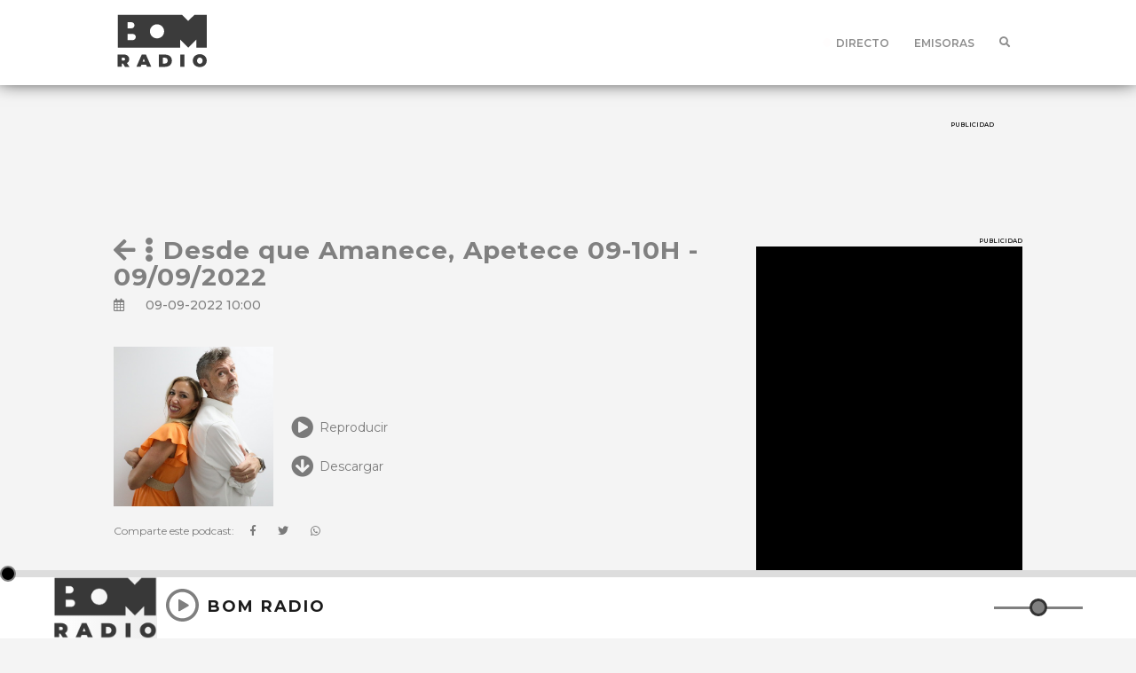

--- FILE ---
content_type: text/html; charset=UTF-8
request_url: https://www.bomradio.com/podcast/desde-que-amanece-apetece-09-10h-09092022
body_size: 9829
content:
 <!DOCTYPE html>
<html xmlns="http://www.w3.org/1999/xhtml" lang="es" xml:lang="es">
<head>
    <title>Desde que Amanece, Apetece 09-10H - 09/09/2022</title>
    <meta name="description" content="Escucha en BOM Radio los últimos podcast online de Desde que Amanece, Apetece 09-10H - 09/09/2022">


    <!-- LIBRERÍAS -->
    <link rel="stylesheet" href="/css/owl.carousel.css">
    <link rel="stylesheet" href="/css/owl.theme.default.min.css">
    <link rel="stylesheet" href="/css/animate.css"/>
    <link rel="stylesheet" href="https://use.fontawesome.com/releases/v5.6.0/css/all.css">

    <!--  CARD  -->
    <meta http-equiv="Cache-Control" content="max-age=36000, public">
    <meta http-equiv="X-UA-Compatible" content="IE=edge,chrome=1">
    <meta name="MobileOptimized" content="width">
    <meta name="HandheldFriendly" content="true">
    <meta name="viewport" content="width=device-width, initial-scale=1.0, maximum-scale=1.0, user-scalable=no">
    <meta http-equiv="cleartype" content="on">
    <meta property="og:title" content="Desde que Amanece, Apetece 09-10H - 09/09/2022">
    <meta property="og:description" content="Desde que Amanece, Apetece 09-10H - 09/09/2022">
    <meta property="og:image" content="http://www.bomradio.com/img/programas/1662030221_1_desde-que-amanece-apetece.png">
    <meta property="og:url" content="https://bomradio.com">
    <meta property="og:locale" content="es_ES">
    <meta property="og:type" content="article">
    <meta property="og:site_name" content="BOM Radio">
    <meta property="article:publisher" content="https://bomradio.com">
    <meta property="og:image" content="/img/programas/1662030221_1_desde-que-amanece-apetece.png">
    <meta property="og:image:secure_url" content="https://www.bomradio.com/img/programas/1662030221_1_desde-que-amanece-apetece.png">
    <meta property="og:image:type" content="image/jpeg">
    <meta property="og:image:width" content="547">
    <meta property="og:image:height" content="504">
    <meta property="og:image:alt" content="Desde que Amanece, Apetece 09-10H - 09/09/2022">
    <meta name="twitter:card" content="summary_large_image">
    <meta name="twitter:title" content="BOM Radio">
    <meta name="twitter:image" content="https://www.bomradio.com/img/programas/1662030221_1_desde-que-amanece-apetece.png">
    <meta name="twitter:creator" content="@BOMRadio_">
    <meta name="twitter:site" content="@BOMRadio_">
        <meta http-equiv="Content-Type" content="text/html; charset=utf-8">
    <link href="https://fonts.googleapis.com/css?family=Montserrat:300,400,500,600,700,800,900" rel="stylesheet">
    <meta name="viewport" content="width=device-width,minimum-scale=1,maximum-scale=5,initial-scale=1">
    

    <base href="https://www.bomradio.com/">
    <link rel= "canonical" href="https://www.bomradio.com/podcast/desde-que-amanece-apetece-09-10h-09092022" />
    

    <!-- CSS PRINCIPAL -->
    <link  type="text/css" media="all" href="/css/main.min.css?=v1.1" rel="stylesheet preload">

   
    <link id="fav1" rel="shortcut icon" class="light-scheme-icon" type="image/x-icon" href="/img/favicon/icoOscuros/favicon.ico">
    <link id="fav2" rel="apple-touch-icon" class="light-scheme-icon" sizes="57x57" href="/img/favicon/icoOscuros/apple-icon-57x57.png">
    <link id="fav3" rel="apple-touch-icon" class="light-scheme-icon" sizes="60x60" href="/img/favicon/icoOscuros/apple-icon-60x60.png">
    <link id="fav4" rel="apple-touch-icon" class="light-scheme-icon" sizes="72x72" href="/img/favicon/icoOscuros/apple-icon-72x72.png">
    <link id="fav5" rel="apple-touch-icon" class="light-scheme-icon" sizes="76x76" href="/img/favicon/icoOscuros/apple-icon-76x76.png">
    <link id="fav6" rel="apple-touch-icon" class="light-scheme-icon" sizes="114x114" href="/img/favicon/icoOscuros/apple-icon-114x114.png">
    <link id="fav7" rel="apple-touch-icon" class="light-scheme-icon" sizes="120x120" href="/img/favicon/icoOscuros/apple-icon-120x120.png">
    <link id="fav8" rel="apple-touch-icon" class="light-scheme-icon" sizes="144x144" href="/img/favicon/icoOscuros/apple-icon-144x144.png">
    <link id="fav9" rel="apple-touch-icon" class="light-scheme-icon" sizes="152x152" href="/img/favicon/icoOscuros/apple-icon-152x152.png">
    <link id="fav10" rel="apple-touch-icon" class="light-scheme-icon" sizes="180x180" href="/img/favicon/icoOscuros/apple-icon-180x180.png">
    <link id="fav11" rel="apple-touch-icon" class="light-scheme-icon" href="/img/favicon/icoOscuros/apple-icon-precomposed.png">
    <link id="fav12" rel="apple-touch-icon" class="light-scheme-icon" href="/img/favicon/icoOscuros/apple-icon.png">

    <link id="fav13" rel="icon" class="light-scheme-icon" type="image/png" sizes="36x36" href="/img/favicon/icoOscuros/android-icon-36x36.png">
    <link id="fav14" rel="icon" class="light-scheme-icon" type="image/png" sizes="48x48" href="/img/favicon/icoOscuros/android-icon-48x48.png">
    <link id="fav15" rel="icon" class="light-scheme-icon" type="image/png" sizes="72x72" href="/img/favicon/icoOscuros/android-icon-72x72.png">
    <link id="fav16" rel="icon" class="light-scheme-icon" type="image/png" sizes="96x96" href="/img/favicon/icoOscuros/android-icon-96x96.png">
    <link id="fav17" rel="icon" class="light-scheme-icon" type="image/png" sizes="144x144" href="/img/favicon/icoOscuros/android-icon-144x144.png">
    <link id="fav18" rel="icon" class="light-scheme-icon" type="image/png" sizes="192x192" href="/img/favicon/icoOscuros/android-icon-192x192.png">
	
    <link id="fav19" rel="icon" class="light-scheme-icon" type="image/png" sizes="16x16" href="/img/favicon/icoOscuros/favicon-16x16.png">
    <link id="fav20" rel="icon" class="light-scheme-icon" type="image/png" sizes="32x32" href="/img/favicon/icoOscuros/favicon-32x32.png">
    <link id="fav21" rel="icon" class="light-scheme-icon" type="image/png" sizes="96x96" href="/img/favicon/icoOscuros/favicon-96x96.png">

    <link id="fav22" rel="ms-icon" class="light-scheme-icon" type="image/png" sizes="70x70" href="/img/favicon/icoOscuros/favicon-70x70.png">
    <link id="fav23" rel="ms-icon" class="light-scheme-icon" type="image/png" sizes="144x144" href="/img/favicon/icoOscuros/favicon-144x144.png">
    <link id="fav24" rel="ms-icon" class="light-scheme-icon" type="image/png" sizes="150x150" href="/img/favicon/icoOscuros/favicon-150x150.png">
    <link id="fav25" rel="ms-icon" class="light-scheme-icon" type="image/png" sizes="310x310" href="/img/favicon/icoOscuros/favicon-310x310.png">

    <script>
      const fav1 = document.querySelector('#fav1');
      const fav2 = document.querySelector('#fav2');
      const fav3 = document.querySelector('#fav3');
      const fav4 = document.querySelector('#fav4');
      const fav5 = document.querySelector('#fav5');
      const fav6 = document.querySelector('#fav6');
      const fav7 = document.querySelector('#fav7');
      const fav8 = document.querySelector('#fav8');
      const fav9 = document.querySelector('#fav9');
      const fav10 = document.querySelector('#fav10');
      const fav11 = document.querySelector('#fav11');
      const fav12 = document.querySelector('#fav12');
      const fav13 = document.querySelector('#fav13');
      const fav14 = document.querySelector('#fav14');
      const fav15 = document.querySelector('#fav15');
      const fav16 = document.querySelector('#fav16');
      const fav17 = document.querySelector('#fav17');
      const fav18 = document.querySelector('#fav18');
      const fav19 = document.querySelector('#fav19');
      const fav20 = document.querySelector('#fav20');
      const fav21 = document.querySelector('#fav21');
      const fav22 = document.querySelector('#fav22');
      const fav23 = document.querySelector('#fav23');
      const fav24 = document.querySelector('#fav24');
      const fav25 = document.querySelector('#fav25');

      if (window.matchMedia && window.matchMedia('(prefers-color-scheme: dark)').matches) {
        fav1.href="/img/favicon/icoClaros/favicon.ico";
        fav2.href="/img/favicon/icoClaros/apple-icon-57x57.png";
        fav3.href="/img/favicon/icoClaros/apple-icon-60x60.png";
        fav4.href="/img/favicon/icoClaros/apple-icon-72x72.png";
        fav5.href="/img/favicon/icoClaros/apple-icon-76x76.png";
        fav6.href="/img/favicon/icoClaros/apple-icon-114x114.png";
        fav7.href="/img/favicon/icoClaros/apple-icon-120x120.png";
        fav8.href="/img/favicon/icoClaros/apple-icon-144x144.png";
        fav9.href="/img/favicon/icoClaros/apple-icon-152x152.png";
        fav10.href="/img/favicon/icoClaros/apple-icon-180x180.png";
        fav11.href="/img/favicon/icoClaros/apple-icon-precomposed.png";
        fav12.href="/img/favicon/icoClaros/apple-icon.png";
        fav13.href="/img/favicon/icoClaros/android-icon-36x36.png";
        fav14.href="/img/favicon/icoClaros/android-icon-48x48.png";
        fav15.href="/img/favicon/icoClaros/android-icon-72x72.png";
        fav16.href="/img/favicon/icoClaros/android-icon-96x96.png";
        fav17.href="/img/favicon/icoClaros/android-icon-144x144.png";
        fav18.href="/img/favicon/icoClaros/android-icon-192x192.png";
        fav19.href="/img/favicon/icoClaros/favicon-16x16.png";
        fav20.href="/img/favicon/icoClaros/favicon-32x32.png";
        fav21.href="/img/favicon/icoClaros/favicon-96x96.png";
        fav22.href="/img/favicon/icoClaros/favicon-70x70.png";
        fav23.href="/img/favicon/icoClaros/favicon-144x144.png";
        fav24.href="/img/favicon/icoClaros/favicon-150x150.png";
        fav25.href="/img/favicon/icoClaros/favicon-310x310.png";
      }
    </script>

    <meta name="google-site-verification" content="-qxAnQWnLuzT2_CpKxK6tLNqjOtxH4VehQXuoVyQ860">

    <!-- Google Tag Manager -->
    <script>(function(w,d,s,l,i){w[l]=w[l]||[];w[l].push({'gtm.start':
    new Date().getTime(),event:'gtm.js'});var f=d.getElementsByTagName(s)[0],
    j=d.createElement(s),dl=l!='dataLayer'?'&l='+l:'';j.async=true;j.src=
    'https://www.googletagmanager.com/gtm.js?id='+i+dl;f.parentNode.insertBefore(j,f);
    })(window,document,'script','dataLayer','GTM-K9R44C');</script>
<!-- Ad Manager -->
<script async src="https://pagead2.googlesyndication.com/pagead/js/adsbygoogle.js?client=ca-pub-3446717063764223"
     crossorigin="anonymous"></script>

     <!-- PIXEL BESOCY -->
     <script> 
(function(d,s,id,h,t){ 
   var js,r,djs = d.getElementsByTagName(s)[0]; 
   if (d.getElementById(id)) {return;} 
   js = d.createElement('script');js.id =id;js.async=1; 
   js.h=h;js.t=t; 
   r=encodeURI(btoa(d.referrer)); 
   js.src="//"+h+"/pixel/js/"+t+"/"+r; 
   djs.parentNode.insertBefore(js, djs); 
  }(document, 'script', 'dogtrack-pixel','bomm.spxl.socy.es', 'BOMM_435_826_091')); 
</script>    <script async src='https://securepubads.g.doubleclick.net/tag/js/gpt.js'></script>

    <script>
    window.googletag = window.googletag || {cmd: []};
    googletag.cmd.push(function() {

    var mapa_banner2 = googletag.sizeMapping()
                                .addSize([991, 0], [[1, 1], [970, 90]])
                                .addSize([768, 0], [[1, 1], [728, 90]])
                                .addSize([0, 0], [[1, 1], [320, 50]])
                                .build();

    banner1 = googletag.defineSlot('/22319543762/es-radio4g/podcasts_detalle', [[1,1],[300,600]], 'div-gpt-ad-banner1')
                    .setTargeting('pos', ['banner1'])
                    .addService(googletag.pubads());

    banner2 = googletag.defineSlot('/22319543762/es-radio4g/podcasts_detalle', [[1,1],[320,50]], 'div-gpt-ad-banner2')
                    .defineSizeMapping(mapa_banner2)
                    .setTargeting('pos', ['banner2'])
                    .addService(googletag.pubads());


        /*googletag.pubads().disableInitialLoad();*/
        googletag.enableServices();
    });
    </script>
</head>
<body>
    <!-- Google Tag Manager (noscript) -->
<noscript><iframe src="https://www.googletagmanager.com/ns.html?id=GTM-K9R44C"
height="0" width="0" style="display:none;visibility:hidden"></iframe></noscript>
<!-- End Google Tag Manager (noscript) -->

<header class="js">
    <div class="menu">
        <div class="menu_izq">
            <div class="logo" >
            	<h1 title="BOM Radio">
                    <a id="toHome" href="/">
                        <!-- <img id="imgMenuLogoCab"  src="img/logoR4G.svg" alt="Radio4G">  -->
                        <img id="imgMenuLogoCab"  src="img/logo_bomradio.svg" alt="BOM Radio"> 
                        <span class="hidden-text">BOM Radio</span>
                    </a>
                </h1>
            </div>
        </div>
        <div class="menu_der">
            <div class="menu_element ">
                <!--<a id="menu_blo" class="efeMenu" href="/blog">BLOG</a>-->
                <a id="menu_liv" class="efeMenu pointer" onclick='playPodcast(0)'>
                    DIRECTO
                    <img class="" src="img/circular-live.svg" alt="live">
                </a>
                <!-- <a id="menu_pro" class="efeMenu" href="/programacion">PROGRAMACIÓN</a> -->
                <!-- <a id="menu_pod" class="efeMenu" href="/buscador-podcasts">PODCASTS</a> -->
                <a id="menu_emi" class="efeMenu" href="/buscador-emisoras">EMISORAS</a>
                <!-- <a id="menu_blog" class="efeMenu" href="/blog">BLOG</a> -->
                <!-- <a id="menu_fre" class="efeMenu" href="/frecuencias">FRECUENCIAS</a> -->
                
                <a id="menu_bus" class="efeMenu" title="Buscar" aria-label="Buscar"><i id="btn-search" class="fas fa-search"></i></a>
            </div>
            <div class="menu_mobile">
                <div class="bar1"></div>
                <div class="bar2"></div>
                <div class="bar3"></div>
            </div>
            <div class="nav_mobile">
                <div class="mobile_element">
                    <a id="menu_ini2" href="/" >INICIO</a>
                </div>
                <div class="mobile_element" onclick="playPodcast(0)">
                    DIRECTO
                </div>
                <div class="mobile_element">
                    <a id="menu_pro2" href="/programacion" >PROGRAMACIÓN</a>
                </div>
                <div class="mobile_element">
                    <a id="menu_pro2" href="/buscador-podcasts" >PODCASTS</a>
                </div>
                <div class="mobile_element">
                    <a id="menu_emi2" href="/buscador-emisoras">EMISORAS</a>
                </div>
             <!--    <div class="mobile_element">
                    <a id="menu_fre2" href="/frecuencias">FRECUENCIAS</a>
                </div>  -->
                <div class="mobile_element">
                    <a id="menu_blo2" href="/blog">BLOG</a>
                </div>
                <div class="mobile_element">
                    <a id="menu_bus2"><i class="fas fa-search"></i> BUSCAR</a>
                </div>
            </div>
        </div>
    </div>

    <div class="search">
        <button id="btn-search-close" class="btn btn--search-close" aria-label="Close search form"><i class="fas fa-times"></i></button>
        <form class="search__form" action="">
            <input class="search__input" name="search" type="search" placeholder="Buscar..." autocomplete="off" autocorrect="off" autocapitalize="off" spellcheck="false" onkeyup="buscador();" />
        </form>
        <div class="resultado"></div>
    </div>
</header>

    <main>
        <style type="text/css">
            body{
                background-color: #f4f4f4;
            }
        </style>
        <aside class="adLargue">
            <div>
                <p class="pPubli">PUBLICIDAD</p>
                <div id='div-gpt-ad-banner2'>
                <script>
                    googletag.cmd.push(function() { googletag.display('div-gpt-ad-banner2'); });
                </script>
                </div>

            </div>
        </aside>
        <!--<aside class="adLargue">
  <div>
    <a href="https://www.vertice360.com/ficha/424/0/la-ultima-gran-estafa-#section0" target="_blank">
      <img class="onlyDesktop" src="img/publi970x90/fondo.png" alt="I care a lot, vertice360">
      <img class="onlyMobil" src="/img/publi640x100/fondo.png" alt="I care a lot, vertice360">
    </a>
  </div>
</aside>-->
        <div id="divPrograma" class="page podcast">
            <div id="divPrograma2">
                <div>
                    <div class="program_title">
                        <h2>
                            <i class="fas fa-arrow-left" style="cursor:pointer" onclick="window.history.back();" > </i>
                            <i class="fas fa-ellipsis-v" >  </i>
                            Desde que Amanece, Apetece 09-10H - 09/09/2022                        </h2>
                    </div>
                    <div class="program_horario">
                        <i class="far fa-calendar-alt" style="padding-right: 15px;" > </i>
                        09-09-2022 10:00                    </div>

                    <div class="podcast_main">
                        <!--<div class="programIMG">
                            <img src="/img/programas/1662030221_1_desde-que-amanece-apetece.png" class="program_img" alt="podcast Desde que Amanece, Apetece 09-10H - 09/09/2022"/>
                        </div>-->
                        <div class="program_img_div programIMG" onclick="playPodcast('33187')">
                            <img src="/img/programas/1662030221_1_desde-que-amanece-apetece.png" class="program_img" alt="podcast Desde que Amanece, Apetece 09-10H - 09/09/2022"/>
                            <div class="play_hover">
                                <div>
                                    <div class="playerIcon"></div>
                                </div>
                            </div>
                        </div>
                        <div class="program_description">
                            <div id="playerbom_33187" class="pointer" onclick="playPodcast('33187')">
                                                            </div>
                            <br/>
                            <br/>
                            <div style="display: table;">
                                <div onclick="playPodcast('33187')">
                                    <div style="display: table-cell;vertical-align: middle;">
                                        <i class="fas fa-play-circle" style="font-size:25px;cursor: pointer;">  </i>
                                    </div>
                                    <div style="display: table-cell;vertical-align: middle;padding-left:7px;cursor:pointer;">
                                        Reproducir
                                    </div>
                                </div>
                                <br/>
                                <div>
                                    <a href="https://radio4g-ondemand.flumotion.com/outgoing/audio/mp3/high/Desde%20que%20Amanece%2C%20Apetece%2009-10H%20-%2009092022.mp3" download>
                                        <div style="display: table-cell;vertical-align: middle;">
                                            <i class="fas fa-arrow-circle-down" style="font-size:25px;"> </i>
                                        </div>
                                        <div style="display: table-cell;vertical-align: middle;padding-left:7px;">
                                            Descargar
                                        </div>
                                    </a>
                                </div>
                            </div>
                        </div>
                    </div>

                    <div class="program_rrss">

                        <div class="rr_ss">
                            Comparte este podcast:
                            <a id="linkFacebook" href="https://www.facebook.com/sharer.php?u=https://bomradio.com/podcast/desde-que-amanece-apetece-09-10h-09092022" target="_blank">
                                <div class="hoverup" >
                                    <i class="fab fa-facebook-f"></i>
                                </div>
                            </a>
                            <a id="linkTwitter" href="https://twitter.com/share?url=https://bomradio.com/podcast/desde-que-amanece-apetece-09-10h-09092022&amp;text=Desde que Amanece, Apetece 09-10H - 09/09/2022%20-%20BOMRadio&amp;hashtags=BOMRadio" target="_blank">
                                <div class="hoverup" >
                                    <i class="fab fa-twitter"></i>
                                </div>
                            </a>
                            <a id="linkWhatsap" href="https://api.whatsapp.com/send?text=https://bomradio.com/podcast/desde-que-amanece-apetece-09-10h-09092022" target="_blank">
                                <div class="hoverup">
                                    <i class="fab fa-whatsapp"></i>
                                </div>
                            </a>
                        </div>
                    </div>
               </div>

                <aside id="divPubli2" class="fixme">
                    <div>
                        <p class="pPubli">PUBLICIDAD</p>
                        <div class="publi02">

                        <!--<aside>
    <a href="https://www.vertice360.com/ficha/435/0/i-care-a-lot#section0" target="_blank">

        <img src="img/publi300x250/fondo.png" alt="Película La última gran estafa, ya en cines" >
        
    </a>
</aside>
-->
                            <div id='div-gpt-ad-banner1'>
                            <script>
                                googletag.cmd.push(function() { googletag.display('div-gpt-ad-banner1'); });
                            </script>
                            </div>
                        </div>
                    </div>
                </aside>

            </div>
            <div style="margin-bottom: 90px;">
                <div class="program_last">
                    <i class="fas fa-microphone-alt"></i>
                    Últimos podcasts
                </div>

                <div class="flexRowWra">
                                            <!--<div class="podcast_item">-->
                            <div class="podcast_item">
                                <div class="podcast_img_box">
                                    <img src="img/programas/1725598733_1_desde-que-amanece-apetece.jpg" class="podcast_img" alt="podcast Desde que Amanece, Apetece 10-11H - 31/10/2024"/>
                                    <div class="podcast_hover" onclick="playPodcast('40317')">
                                        <div style="">
                                            <div class="playerIcon"></div>
                                        </div>
                                    </div>
                                </div>
                                <div class="podcast_info">
                                    <a href="podcast/desde-que-amanece-apetece-10-11h-31102024">
                                        <span class="podcast_title">Desde que Amanece, Apetece 10-11H - 31/10/2024</span>
                                    </a><br/>
                                    <span style="font-size: 11px;"> Desde que amanece, apetece</span><br/>
                                    <span style="font-size: 12px;"><i class="far fa-calendar-alt" style="margin-right: 5px;"></i>31-10-2024 11:00</span>
                                </div>
                            </div>
                        <!--</div>-->
                                                <!--<div class="podcast_item">-->
                            <div class="podcast_item">
                                <div class="podcast_img_box">
                                    <img src="img/programas/1725598733_1_desde-que-amanece-apetece.jpg" class="podcast_img" alt="podcast Desde que Amanece, Apetece 09-10H - 31/10/2024"/>
                                    <div class="podcast_hover" onclick="playPodcast('40318')">
                                        <div style="">
                                            <div class="playerIcon"></div>
                                        </div>
                                    </div>
                                </div>
                                <div class="podcast_info">
                                    <a href="podcast/desde-que-amanece-apetece-09-10h-31102024">
                                        <span class="podcast_title">Desde que Amanece, Apetece 09-10H - 31/10/2024</span>
                                    </a><br/>
                                    <span style="font-size: 11px;"> Desde que amanece, apetece</span><br/>
                                    <span style="font-size: 12px;"><i class="far fa-calendar-alt" style="margin-right: 5px;"></i>31-10-2024 10:00</span>
                                </div>
                            </div>
                        <!--</div>-->
                                                <!--<div class="podcast_item">-->
                            <div class="podcast_item">
                                <div class="podcast_img_box">
                                    <img src="img/programas/1725598733_1_desde-que-amanece-apetece.jpg" class="podcast_img" alt="podcast Desde que Amanece, Apetece 08-09H - 31/10/2024"/>
                                    <div class="podcast_hover" onclick="playPodcast('40314')">
                                        <div style="">
                                            <div class="playerIcon"></div>
                                        </div>
                                    </div>
                                </div>
                                <div class="podcast_info">
                                    <a href="podcast/desde-que-amanece-apetece-08-09h-31102024">
                                        <span class="podcast_title">Desde que Amanece, Apetece 08-09H - 31/10/2024</span>
                                    </a><br/>
                                    <span style="font-size: 11px;"> Desde que amanece, apetece</span><br/>
                                    <span style="font-size: 12px;"><i class="far fa-calendar-alt" style="margin-right: 5px;"></i>31-10-2024 09:00</span>
                                </div>
                            </div>
                        <!--</div>-->
                                                <!--<div class="podcast_item">-->
                            <div class="podcast_item">
                                <div class="podcast_img_box">
                                    <img src="img/programas/1725598733_1_desde-que-amanece-apetece.jpg" class="podcast_img" alt="podcast Desde que Amanece, Apetece 07-08H - 31/10/2024"/>
                                    <div class="podcast_hover" onclick="playPodcast('40315')">
                                        <div style="">
                                            <div class="playerIcon"></div>
                                        </div>
                                    </div>
                                </div>
                                <div class="podcast_info">
                                    <a href="podcast/desde-que-amanece-apetece-07-08h-31102024">
                                        <span class="podcast_title">Desde que Amanece, Apetece 07-08H - 31/10/2024</span>
                                    </a><br/>
                                    <span style="font-size: 11px;"> Desde que amanece, apetece</span><br/>
                                    <span style="font-size: 12px;"><i class="far fa-calendar-alt" style="margin-right: 5px;"></i>31-10-2024 08:00</span>
                                </div>
                            </div>
                        <!--</div>-->
                                                <!--<div class="podcast_item">-->
                            <div class="podcast_item">
                                <div class="podcast_img_box">
                                    <img src="img/programas/1725598733_1_desde-que-amanece-apetece.jpg" class="podcast_img" alt="podcast Desde que Amanece, Apetece 09-10H - 30/10/2024"/>
                                    <div class="podcast_hover" onclick="playPodcast('40309')">
                                        <div style="">
                                            <div class="playerIcon"></div>
                                        </div>
                                    </div>
                                </div>
                                <div class="podcast_info">
                                    <a href="podcast/desde-que-amanece-apetece-09-10h-30102024">
                                        <span class="podcast_title">Desde que Amanece, Apetece 09-10H - 30/10/2024</span>
                                    </a><br/>
                                    <span style="font-size: 11px;"> Desde que amanece, apetece</span><br/>
                                    <span style="font-size: 12px;"><i class="far fa-calendar-alt" style="margin-right: 5px;"></i>30-10-2024 10:00</span>
                                </div>
                            </div>
                        <!--</div>-->
                                                <!--<div class="podcast_item">-->
                            <div class="podcast_item">
                                <div class="podcast_img_box">
                                    <img src="img/programas/1725598733_1_desde-que-amanece-apetece.jpg" class="podcast_img" alt="podcast Desde que Amanece, Apetece 08-09H - 30/10/2024"/>
                                    <div class="podcast_hover" onclick="playPodcast('40308')">
                                        <div style="">
                                            <div class="playerIcon"></div>
                                        </div>
                                    </div>
                                </div>
                                <div class="podcast_info">
                                    <a href="podcast/desde-que-amanece-apetece-08-09h-30102024">
                                        <span class="podcast_title">Desde que Amanece, Apetece 08-09H - 30/10/2024</span>
                                    </a><br/>
                                    <span style="font-size: 11px;"> Desde que amanece, apetece</span><br/>
                                    <span style="font-size: 12px;"><i class="far fa-calendar-alt" style="margin-right: 5px;"></i>30-10-2024 09:00</span>
                                </div>
                            </div>
                        <!--</div>-->
                                                <!--<div class="podcast_item">-->
                            <div class="podcast_item">
                                <div class="podcast_img_box">
                                    <img src="img/programas/1725598733_1_desde-que-amanece-apetece.jpg" class="podcast_img" alt="podcast Desde que Amanece, Apetece 07-08H - 30/10/2024"/>
                                    <div class="podcast_hover" onclick="playPodcast('40307')">
                                        <div style="">
                                            <div class="playerIcon"></div>
                                        </div>
                                    </div>
                                </div>
                                <div class="podcast_info">
                                    <a href="podcast/desde-que-amanece-apetece-07-08h-30102024">
                                        <span class="podcast_title">Desde que Amanece, Apetece 07-08H - 30/10/2024</span>
                                    </a><br/>
                                    <span style="font-size: 11px;"> Desde que amanece, apetece</span><br/>
                                    <span style="font-size: 12px;"><i class="far fa-calendar-alt" style="margin-right: 5px;"></i>30-10-2024 08:00</span>
                                </div>
                            </div>
                        <!--</div>-->
                                                <!--<div class="podcast_item">-->
                            <div class="podcast_item">
                                <div class="podcast_img_box">
                                    <img src="img/programas/1725598733_1_desde-que-amanece-apetece.jpg" class="podcast_img" alt="podcast Desde que Amanece, Apetece 09-10H - 29/10/2024"/>
                                    <div class="podcast_hover" onclick="playPodcast('40300')">
                                        <div style="">
                                            <div class="playerIcon"></div>
                                        </div>
                                    </div>
                                </div>
                                <div class="podcast_info">
                                    <a href="podcast/desde-que-amanece-apetece-09-10h-29102024">
                                        <span class="podcast_title">Desde que Amanece, Apetece 09-10H - 29/10/2024</span>
                                    </a><br/>
                                    <span style="font-size: 11px;"> Desde que amanece, apetece</span><br/>
                                    <span style="font-size: 12px;"><i class="far fa-calendar-alt" style="margin-right: 5px;"></i>29-10-2024 10:00</span>
                                </div>
                            </div>
                        <!--</div>-->
                                                <!--<div class="podcast_item">-->
                            <div class="podcast_item">
                                <div class="podcast_img_box">
                                    <img src="img/programas/1725598733_1_desde-que-amanece-apetece.jpg" class="podcast_img" alt="podcast Desde que Amanece, Apetece 08-09H - 29/10/2024"/>
                                    <div class="podcast_hover" onclick="playPodcast('40301')">
                                        <div style="">
                                            <div class="playerIcon"></div>
                                        </div>
                                    </div>
                                </div>
                                <div class="podcast_info">
                                    <a href="podcast/desde-que-amanece-apetece-08-09h-29102024">
                                        <span class="podcast_title">Desde que Amanece, Apetece 08-09H - 29/10/2024</span>
                                    </a><br/>
                                    <span style="font-size: 11px;"> Desde que amanece, apetece</span><br/>
                                    <span style="font-size: 12px;"><i class="far fa-calendar-alt" style="margin-right: 5px;"></i>29-10-2024 09:00</span>
                                </div>
                            </div>
                        <!--</div>-->
                                                <!--<div class="podcast_item">-->
                            <div class="podcast_item">
                                <div class="podcast_img_box">
                                    <img src="img/programas/1725598733_1_desde-que-amanece-apetece.jpg" class="podcast_img" alt="podcast Desde que Amanece, Apetece 07-08H - 29/10/2024"/>
                                    <div class="podcast_hover" onclick="playPodcast('40299')">
                                        <div style="">
                                            <div class="playerIcon"></div>
                                        </div>
                                    </div>
                                </div>
                                <div class="podcast_info">
                                    <a href="podcast/desde-que-amanece-apetece-07-08h-29102024">
                                        <span class="podcast_title">Desde que Amanece, Apetece 07-08H - 29/10/2024</span>
                                    </a><br/>
                                    <span style="font-size: 11px;"> Desde que amanece, apetece</span><br/>
                                    <span style="font-size: 12px;"><i class="far fa-calendar-alt" style="margin-right: 5px;"></i>29-10-2024 08:00</span>
                                </div>
                            </div>
                        <!--</div>-->
                                                <!--<div class="podcast_item">-->
                            <div class="podcast_item">
                                <div class="podcast_img_box">
                                    <img src="img/programas/1725598733_1_desde-que-amanece-apetece.jpg" class="podcast_img" alt="podcast Desde que Amanece, Apetece 09-10H - 28/10/2024"/>
                                    <div class="podcast_hover" onclick="playPodcast('40295')">
                                        <div style="">
                                            <div class="playerIcon"></div>
                                        </div>
                                    </div>
                                </div>
                                <div class="podcast_info">
                                    <a href="podcast/desde-que-amanece-apetece-09-10h-28102024">
                                        <span class="podcast_title">Desde que Amanece, Apetece 09-10H - 28/10/2024</span>
                                    </a><br/>
                                    <span style="font-size: 11px;"> Desde que amanece, apetece</span><br/>
                                    <span style="font-size: 12px;"><i class="far fa-calendar-alt" style="margin-right: 5px;"></i>28-10-2024 10:28</span>
                                </div>
                            </div>
                        <!--</div>-->
                                                <!--<div class="podcast_item">-->
                            <div class="podcast_item">
                                <div class="podcast_img_box">
                                    <img src="img/programas/1725598733_1_desde-que-amanece-apetece.jpg" class="podcast_img" alt="podcast Desde que Amanece, Apetece 07-08H - 28/10/2024"/>
                                    <div class="podcast_hover" onclick="playPodcast('40294')">
                                        <div style="">
                                            <div class="playerIcon"></div>
                                        </div>
                                    </div>
                                </div>
                                <div class="podcast_info">
                                    <a href="podcast/desde-que-amanece-apetece-07-08h-28102024">
                                        <span class="podcast_title">Desde que Amanece, Apetece 07-08H - 28/10/2024</span>
                                    </a><br/>
                                    <span style="font-size: 11px;"> Desde que amanece, apetece</span><br/>
                                    <span style="font-size: 12px;"><i class="far fa-calendar-alt" style="margin-right: 5px;"></i>28-10-2024 09:47</span>
                                </div>
                            </div>
                        <!--</div>-->
                                                <!--<div class="podcast_item">-->
                            <div class="podcast_item">
                                <div class="podcast_img_box">
                                    <img src="img/programas/1725598733_1_desde-que-amanece-apetece.jpg" class="podcast_img" alt="podcast Desde que Amanece, Apetece 08-09H - 28/10/2024"/>
                                    <div class="podcast_hover" onclick="playPodcast('40293')">
                                        <div style="">
                                            <div class="playerIcon"></div>
                                        </div>
                                    </div>
                                </div>
                                <div class="podcast_info">
                                    <a href="podcast/desde-que-amanece-apetece-08-09h-28102024">
                                        <span class="podcast_title">Desde que Amanece, Apetece 08-09H - 28/10/2024</span>
                                    </a><br/>
                                    <span style="font-size: 11px;"> Desde que amanece, apetece</span><br/>
                                    <span style="font-size: 12px;"><i class="far fa-calendar-alt" style="margin-right: 5px;"></i>28-10-2024 09:00</span>
                                </div>
                            </div>
                        <!--</div>-->
                                                <!--<div class="podcast_item">-->
                            <div class="podcast_item">
                                <div class="podcast_img_box">
                                    <img src="img/programas/1725598733_1_desde-que-amanece-apetece.jpg" class="podcast_img" alt="podcast Desde que Amanece, Apetece 09-10H - 25/10/2024"/>
                                    <div class="podcast_hover" onclick="playPodcast('40283')">
                                        <div style="">
                                            <div class="playerIcon"></div>
                                        </div>
                                    </div>
                                </div>
                                <div class="podcast_info">
                                    <a href="podcast/desde-que-amanece-apetece-09-10h-25102024">
                                        <span class="podcast_title">Desde que Amanece, Apetece 09-10H - 25/10/2024</span>
                                    </a><br/>
                                    <span style="font-size: 11px;"> Desde que amanece, apetece</span><br/>
                                    <span style="font-size: 12px;"><i class="far fa-calendar-alt" style="margin-right: 5px;"></i>25-10-2024 09:00</span>
                                </div>
                            </div>
                        <!--</div>-->
                                                <!--<div class="podcast_item">-->
                            <div class="podcast_item">
                                <div class="podcast_img_box">
                                    <img src="img/programas/1725598733_1_desde-que-amanece-apetece.jpg" class="podcast_img" alt="podcast Desde que Amanece, Apetece 08-09H - 25/10/2024"/>
                                    <div class="podcast_hover" onclick="playPodcast('40284')">
                                        <div style="">
                                            <div class="playerIcon"></div>
                                        </div>
                                    </div>
                                </div>
                                <div class="podcast_info">
                                    <a href="podcast/desde-que-amanece-apetece-08-09h-25102024">
                                        <span class="podcast_title">Desde que Amanece, Apetece 08-09H - 25/10/2024</span>
                                    </a><br/>
                                    <span style="font-size: 11px;"> Desde que amanece, apetece</span><br/>
                                    <span style="font-size: 12px;"><i class="far fa-calendar-alt" style="margin-right: 5px;"></i>25-10-2024 08:00</span>
                                </div>
                            </div>
                        <!--</div>-->
                                                <!--<div class="podcast_item">-->
                            <div class="podcast_item">
                                <div class="podcast_img_box">
                                    <img src="img/programas/1725598733_1_desde-que-amanece-apetece.jpg" class="podcast_img" alt="podcast Desde que Amanece, Apetece 07-08H - 25/10/2024"/>
                                    <div class="podcast_hover" onclick="playPodcast('40282')">
                                        <div style="">
                                            <div class="playerIcon"></div>
                                        </div>
                                    </div>
                                </div>
                                <div class="podcast_info">
                                    <a href="podcast/desde-que-amanece-apetece-07-08h-25102024">
                                        <span class="podcast_title">Desde que Amanece, Apetece 07-08H - 25/10/2024</span>
                                    </a><br/>
                                    <span style="font-size: 11px;"> Desde que amanece, apetece</span><br/>
                                    <span style="font-size: 12px;"><i class="far fa-calendar-alt" style="margin-right: 5px;"></i>25-10-2024 07:00</span>
                                </div>
                            </div>
                        <!--</div>-->
                                                <!--<div class="podcast_item">-->
                            <div class="podcast_item">
                                <div class="podcast_img_box">
                                    <img src="img/programas/1729764161_40277_entrevista-a-teresa-terol-24102024.jpeg" class="podcast_img" alt="podcast Entrevista a Teresa Terol - 24/10/2024"/>
                                    <div class="podcast_hover" onclick="playPodcast('40277')">
                                        <div style="">
                                            <div class="playerIcon"></div>
                                        </div>
                                    </div>
                                </div>
                                <div class="podcast_info">
                                    <a href="podcast/entrevista-a-teresa-terol-24102024">
                                        <span class="podcast_title">Entrevista a Teresa Terol - 24/10/2024</span>
                                    </a><br/>
                                    <span style="font-size: 11px;"> Desde que amanece, apetece</span><br/>
                                    <span style="font-size: 12px;"><i class="far fa-calendar-alt" style="margin-right: 5px;"></i>24-10-2024 10:37</span>
                                </div>
                            </div>
                        <!--</div>-->
                                                <!--<div class="podcast_item">-->
                            <div class="podcast_item">
                                <div class="podcast_img_box">
                                    <img src="img/programas/1725598733_1_desde-que-amanece-apetece.jpg" class="podcast_img" alt="podcast Desde que Amanece, Apetece 09-10H - 24/10/2024"/>
                                    <div class="podcast_hover" onclick="playPodcast('40275')">
                                        <div style="">
                                            <div class="playerIcon"></div>
                                        </div>
                                    </div>
                                </div>
                                <div class="podcast_info">
                                    <a href="podcast/desde-que-amanece-apetece-09-10h-24102024">
                                        <span class="podcast_title">Desde que Amanece, Apetece 09-10H - 24/10/2024</span>
                                    </a><br/>
                                    <span style="font-size: 11px;"> Desde que amanece, apetece</span><br/>
                                    <span style="font-size: 12px;"><i class="far fa-calendar-alt" style="margin-right: 5px;"></i>24-10-2024 09:00</span>
                                </div>
                            </div>
                        <!--</div>-->
                                                <!--<div class="podcast_item">-->
                            <div class="podcast_item">
                                <div class="podcast_img_box">
                                    <img src="img/programas/1725598733_1_desde-que-amanece-apetece.jpg" class="podcast_img" alt="podcast Desde que Amanece, Apetece 08-09H - 24/10/2024"/>
                                    <div class="podcast_hover" onclick="playPodcast('40274')">
                                        <div style="">
                                            <div class="playerIcon"></div>
                                        </div>
                                    </div>
                                </div>
                                <div class="podcast_info">
                                    <a href="podcast/desde-que-amanece-apetece-08-09h-24102024">
                                        <span class="podcast_title">Desde que Amanece, Apetece 08-09H - 24/10/2024</span>
                                    </a><br/>
                                    <span style="font-size: 11px;"> Desde que amanece, apetece</span><br/>
                                    <span style="font-size: 12px;"><i class="far fa-calendar-alt" style="margin-right: 5px;"></i>24-10-2024 08:00</span>
                                </div>
                            </div>
                        <!--</div>-->
                                                <!--<div class="podcast_item">-->
                            <div class="podcast_item">
                                <div class="podcast_img_box">
                                    <img src="img/programas/1725598733_1_desde-que-amanece-apetece.jpg" class="podcast_img" alt="podcast Desde que Amanece, Apetece 07-08H - 24/10/2024"/>
                                    <div class="podcast_hover" onclick="playPodcast('40273')">
                                        <div style="">
                                            <div class="playerIcon"></div>
                                        </div>
                                    </div>
                                </div>
                                <div class="podcast_info">
                                    <a href="podcast/desde-que-amanece-apetece-07-08h-24102024">
                                        <span class="podcast_title">Desde que Amanece, Apetece 07-08H - 24/10/2024</span>
                                    </a><br/>
                                    <span style="font-size: 11px;"> Desde que amanece, apetece</span><br/>
                                    <span style="font-size: 12px;"><i class="far fa-calendar-alt" style="margin-right: 5px;"></i>24-10-2024 07:00</span>
                                </div>
                            </div>
                        <!--</div>-->
                                        </div>

            </div>

        </div>
    </main>

    <!--
< ?php

if($_COOKIE['consent'] != true) {

?>
<div id="sombraIni">
    <div class="cookies">
        <div>
            <p>Nosotros y nuestros socios usamos cookies para mejorar nuestros servicios
                realizando análisis, personalizando la publicidad, midiendo su rendimiento,
                y recordando sus preferencias. Si usted sigue navegando se entenderá que acepta nuestras cookies.
                 Puedes consultar nuestra <a class="arriba" onclick="eveCoo()">POLÍTICA DE COOKIES</a> para más información. </p>
        </div>
        <div>
            <div id="btnCookies" class="btnCoo " onclick="setCookie('consent', true, 7);" > 
                <span class="btnTxt apagar">Continuar</span>
            </div>
        </div>
    </div>
</div>
< ?php
}
?>
<div id="divFlotante">
</div>-->


<footer class="footer">
	<div class="footer_top">
		<div class="footer_section">
			<span class="footer_title">NEWSLETTER</span>
			<p>
				Suscribete a nuestra Newsletter y no te pierdas nada.
			</p>
            <form name="formSuscribe" id="formSuscribe">
                <input type="email" name="correoSus" id="correoSus" placeholder="Tu dirección de email" title="Tu dirección de email">
                <div id="showSus"></div>
                <div class="greybutton" id="submitSus">
                    SUSCRIBIR
                </div>
            </form>
			
		</div>
		<div class="footer_section">
			<span class="footer_title">SOBRE BOM Radio</span>
			<p>
				La primera plataforma de radios por Internet con sede en España.
				<br/>
                Nuestra FM suena a través de más de 80 emisoras de España, Además de nuestra web y app gratuita.
                <br/>
				<br/>
				Matías Turrión 18 (28043) Madrid
                <br/>
                <a id="foo_tel" href="tel:+34911593048">(+34) 91 159 30 48</a>
				<br/>
				<a id="foo_em" href="mailto:info@bomradio.com">info@bomradio.com</a>
			</p>
		</div>
		<div class="footer_section">
			<span class="footer_title">CONTACTO</span>
			<p>
                ¿Quieres hacernos una visita? ¡Bien! Nos encantará conocerte y enseñarte nuestros estudios, pero antes avísanos para que 
                nos pongamos guapos. Envía un email a la dirección de contacto y nos pondremos en contacto contigo para concretar la visita.
            </p>
            <div id="divFooRrss">
                <a id="foo_fa" class="fooRrss" title="facebook" href="https://www.facebook.com/BOMRadioOficial" target="_blank" rel="noreferrer" aria-label="Facebook">
                    <i class="fab fa-facebook-f"></i>
                </a>
                <a id="foo_tw" class="fooRrss" title="twitter" href="https://twitter.com/BOMRadio_" target="_blank" rel="noreferrer" aria-label="Twitter">
                    <i class="fab fa-twitter"></i>
                </a>
                <a id="foo_you" class="fooRrss" title="youtube" href="https://www.youtube.com/channel/UCEg1m3gyYtk8os266KOgSHQ" target="_blank" rel="noreferrer" aria-label="Youtube">
                    <i class="fab fa-youtube"></i>
                </a>
                <a id="foo_in" class="fooRrss" title="instagram" href="https://www.instagram.com/bomradio_/" target="_blank" rel="noreferrer" aria-label="Instagram">
                    <i class="fab fa-instagram"></i>
                </a>
            </div>
		</div>
	</div>
	<div class="footer_bottom">
    	<div class="copyright">
    		<div>&copy; 2025 Bomradio.<span class="onlyDesktop"> Reservados todos los derechos | </span> 
            <a href="/aviso-legal-politica-privacidad" title="Haz click aquí para conocer nuestra política de privacidad"> Aviso Legal y Política de Privacidad </a> 
            <a href="javascript:Didomi.preferences.show()"> | Consent choices</a></div>
            <!-- <div><img src="/img/logoR4G-blanco.svg" alt="BOM Radio"></div> -->
            <div><img src="/img/logo_bomradio_white.svg" alt="BOM Radio"></div>
            
        </div>
	</div>
    <img src="https://tracker.metricool.com/c3po.jpg?hash=82b2fa7de8d866f8bb834916373bb7f8" width="0" />
</footer>


<p id="back-top"><a id="foo_btn" href="#top"><span id="button"></span></a></p>

 
<div class="player-controls scrubber">
   
        
    <div style="position: absolute;width: 100%;top: -25px;">
        <small style="float: left;" class="start-time"></small>
        <small style="float: right;" class="end-time"></small>
    </div>
    <div class="audio-player">
        <div id="seekObjContainer">
            <div id="timeline1">
                <div id="reproducido"></div>
                <div id="seekObj1" class="playhead" style="margin-left: 0px;"></div>
            </div>
        </div>
    </div>
    <!-- <span id="seekObjContainer" style="position: relative;">
        <progress id="seekObj" value="0" max="1"></progress>
        <div id="redBall"></div>
    </span> -->
</div>     

<div class="radioPlayer">
    <div>
        <div>
            <div class="radioImg">
                <img src="/img/programas/logo.webp" alt="BOM Radio">
            </div>
            <div id="playerbom" class="radioControl" onclick='playRadio()'>
                <img src="img/play.svg" id="play" alt="play">
            </div>
            <div class="radioNombre">
                <div class="radioTitle">BOM Radio</div>
                <div class="radioSubtitle"></div>           
            </div>
        </div>

        

        <div class="radioBarra" > 
            <input class='form-control' title="Control de volúmen" type=range min=0 max=1 step=0.1 id='volumeAudio' onchange="changeVolumen()">
        </div>  
    </div>

    <audio id="audioplayer" preload="auto" ontimeupdate="initProgressBar()" src="https://helm.bomradio.com/stream"/>
</div>



<!-- LIBRERIAS -->
<script src="https://code.jquery.com/jquery-3.5.1.min.js" integrity="sha256-9/aliU8dGd2tb6OSsuzixeV4y/faTqgFtohetphbbj0=" crossorigin="anonymous"></script>
<script type="text/javascript" src="/src/owl.carousel.min.js"></script>

<!-- <script type="text/javascript" src="/src/functions.min.js"></script> -->
<script type="text/javascript" src="/src/functions.min.js"></script>
<script type="text/javascript" src="/src/search.min.js"></script>




<script type="text/javascript">
  setTimeout(function() {
    $(".radioPlayer").css("display", "flex");
    $(".player-controls").css("display", "block");

  }, 1000);

  setTimeout(function() {
    $("#playerbom").trigger('click'); 
    playRadio();
}, 5000);
</script>


<!-- cookies  -->
<script type="text/javascript">window.gdprAppliesGlobally=true;(function(){function a(e){if(!window.frames[e]){if(document.body&&document.body.firstChild){var t=document.body;var n=document.createElement("iframe");n.style.display="none";n.name=e;n.title=e;t.insertBefore(n,t.firstChild)}
    else{setTimeout(function(){a(e)},5)}}}function e(n,r,o,c,s){function e(e,t,n,a){if(typeof n!=="function"){return}if(!window[r]){window[r]=[]}var i=false;if(s){i=s(e,t,n)}if(!i){window[r].push({command:e,parameter:t,callback:n,version:a})}}e.stub=true;function t(a){if(!window[n]||window[n].stub!==true){return}if(!a.data){return}
    var i=typeof a.data==="string";var e;try{e=i?JSON.parse(a.data):a.data}catch(t){return}if(e[o]){var r=e[o];window[n](r.command,r.parameter,function(e,t){var n={};n[c]={returnValue:e,success:t,callId:r.callId};a.source.postMessage(i?JSON.stringify(n):n,"*")},r.version)}}
    if(typeof window[n]!=="function"){window[n]=e;if(window.addEventListener){window.addEventListener("message",t,false)}else{window.attachEvent("onmessage",t)}}}e("__tcfapi","__tcfapiBuffer","__tcfapiCall","__tcfapiReturn");a("__tcfapiLocator");(function(e){
    var t=document.createElement("script");t.id="spcloader";t.type="text/javascript";t.async=true;t.src="https://sdk.privacy-center.org/"+e+"/loader.js?target="+document.location.hostname;t.charset="utf-8";var n=document.getElementsByTagName("script")[0];n.parentNode.insertBefore(t,n)})("665ac8c4-d454-46a6-88ac-7b2c6bdec0b4")})();
</script>


<script>function loadScript(a){var b=document.getElementsByTagName("head")[0],c=document.createElement("script");c.type="text/javascript",c.src="https://tracker.metricool.com/resources/be.js",c.onreadystatechange=a,c.onload=a,b.appendChild(c)}loadScript(function(){beTracker.t({hash:"ae0baeb1f0423f0665f116be210ed974"})});</script>


<script type="module">
// Import the functions you need from the SDKs you need
import { initializeApp } from "https://www.gstatic.com/firebasejs/9.17.1/firebase-app.js";
import { getAnalytics } from "https://www.gstatic.com/firebasejs/9.17.1/firebase-analytics.js";

// TODO: Add SDKs for Firebase products that you want to use
// https://firebase.google.com/docs/web/setup#available-libraries 
// Your web app's Firebase configuration
// For Firebase JS SDK v7.20.0 and later, measurementId is optional
const firebaseConfig = {
apiKey: "AIzaSyB_8pX9qc2uWqwtT2QzRhZD1dtxdVkwkOQ",
authDomain: "bom-radio-a6483.firebaseapp.com",
projectId: "bom-radio-a6483",
storageBucket: "bom-radio-a6483.appspot.com",
messagingSenderId: "337207519712",
appId: "1:337207519712:web:2ddc3c5b3058e581d5a385",
measurementId: "G-XH3Y3XFMJV"
}; 
// Initialize Firebase
const app = initializeApp(firebaseConfig);
const analytics = getAnalytics(app);
</script>


        <script type="text/javascript">
        var fixmeTop = $('.fixme').offset().top;

        $(window).scroll(function() {
            if($( window ).width() >= 1130)
            {
                var currentScroll = $(window).scrollTop();

                $('#divPrograma2').css({
                    display: 'flex'
                });

                if (currentScroll >= fixmeTop && currentScroll < 3130) {
                    $('.fixme').css({
                        position: 'relative',
                        top: currentScroll - 230,
                        margin: 0,
                        float: 'right'
                    });
                }
                else if(currentScroll >= 3130) {

                    $('.fixme').css({
                        position: 'relative',
                        top: 3030,
                        margin: 0,
                        float: 'right'
                    });
                }
                else {
                    $('.fixme').css({
                        position: 'relative',
                        top: 0,
                        margin: 0,
                        float: 'right'
                    });
                }
            }
            else {
                $('#divPrograma2').css({
                    float: 'initial',
                    width: 'initial',
                    display: 'initial'
                });

                $('.fixme').css({
                    position: 'initial',
                    top: 0,
                    margin: '50px auto',
                    float: 'initial',
                    width: '300px'
                });
            }
        });
    </script>
</body>
</html>

--- FILE ---
content_type: text/css
request_url: https://www.bomradio.com/css/main.min.css?=v1.1
body_size: 11376
content:
*,body,html{font-display:swap;font-family:Montserrat;margin:0;padding:0;--color-black:#000;--color-black03:rgba(0,0,0,.3);--color-black05:rgba(0,0,0,.5);--color-black85:rgba(0,0,0,.85);--color-text:#1c1c1c;--color-white:rgb(255,255,255);--color-white05:rgba(255,255,255,.5);--color-white75:rgba(255,255,255,.75);--color-white02:rgba(255,255,255,.2);--color-white01:rgba(255,255,255,.1);--color-grey:#f4f4f4;--color-grey1:gray;--color-grey2:#333;--color-grey3:#e2e2e2;--color-grey4:#A3A3A3;--color-grey5:#515151;--color-grey6:#797979;--color-grey7:#a4a4a4;--color-grey8:#7a7a7a;--color-red:#d90003;--color-red2:#fc2b29;--color-red3:#B10502;--color-blue:#031c86;--color-blue2:#10247a}a{color:inherit;text-decoration:none}body{color:var(--color-text)}button:focus{outline:0;box-shadow:none}header{background-color:var(--color-white);box-shadow:-1px -5px 20px var(--color-black);height:96px;position:sticky;top:0;width:100%;z-index:999}header>div{width:80%;margin:0 auto;display:flex;justify-content:space-between}input:focus{outline-width:0}input::placeholder{color:rgba(76,76,76,.4)}main{min-height:80vh}#arriba{width:30px;height:30px;padding:15px;border-radius:50% 50% 0 0;background-color:var(--color-gray1);color:var(--color-white);position:fixed;bottom:50px;right:50px;display:none;align-items:center;justify-content:center;font-size:40px;z-index:9;opacity:.7}.arrowLeft{width:20px}.aSearchBurcador>div:nth-child(1)>img{width:56px;height:56px}.aSearchBurcador>div:nth-child(2)>div:nth-child(1){font-size:15px;font-weight:900}.aSearchBurcador>div:nth-child(2)>div:nth-child(2){margin-top:10px;font-size:15px;font-weight:500}#audioplayer{visibility:hidden;width:0;height:0}.bar1,.bar2,.bar3{background-color:var(--color-grey2);height:5px;margin:6px 0;transition:.4s;width:35px}.bckalt{background-color:var(--color-grey)}.block01{min-height:450px;padding-bottom:20px;width:100%}.block01 .owl-carousel{height:300px}.block01 .owl-carousel .owl-stage-outer{height:250px}.block01home{display:flex;align-items:center;justify-content:center}.block02{background-color:var(--color-grey);width:100%;padding:2em 0}.block02 .hoverProgram>div{padding:0 5%;margin-bottom:20px;display:-webkit-box;-webkit-line-clamp:2;-webkit-box-orient:vertical;overflow:hidden}.block03{background-color:#2b2b2b;min-height:638px;width:100%;padding:2em 0}.block03 .block_horizontal{display:flex;justify-content:center;flex-direction:row;width:100%}.block03 .block_publi02{text-align:center;display:flex;justify-content:center;flex-direction:row}.block03 .block_publi02 .pPubli{color:var(--color-white)}.block03 .block_publi02>div{width:300px}.block03 .block_vertical2{display:block;padding:0 1%;max-width:100%}.block04{background-color:var(--color-grey);width:100%;padding:2em 0 6em 0}.block05{min-height:440px;width:100%;padding:2em 0}.block07{margin-top:100px}.block07>div>div:nth-child(2){margin-bottom:50px}.block07 .block_title{letter-spacing:2px}.block07 .block_subtitle{opacity:.5;letter-spacing:2px}.block_emisoras{margin-bottom:40px;max-width:675px;display:inline-block;vertical-align:top}.block_emisoras .emisoras{position:relative}.emisora_img{width:100%;height:100%;object-fit:cover;position:absolute;z-index:1}.block_emisoras .emisoras:hover .hoverEmisora{opacity:1;z-index:2}.block_horizontal{max-width:100%}.block_lastpodcast{height:460px;margin-top:15px;position:relative;width:575px;max-width:100%}.block_lastpodcast .owl-dots{bottom:165px}.block_programacion{display:flex;margin:0 auto;width:90%;max-width:750px;justify-content:space-around;flex-wrap:wrap}.block_publi02{display:table-cell;position:relative;vertical-align:middle}.block_subtitle{color:var(--color-black);font-size:13px;font-weight:lighter;padding-bottom:20px;line-height:1.1em}.block_title{color:var(--color-black);font-size:26px;font-weight:700;margin-top:40px;margin-bottom:30px;padding:0 5%;line-height:.9em}.block_vertical{text-align:center;vertical-align:middle}.block_vertical2{display:table-cell;text-align:center;vertical-align:middle}.block_videos{margin-top:15px;position:relative;max-width:1200px;margin:0 auto;display:flex;flex-direction:row;justify-content:center;flex-wrap:wrap}.block_videos .listadoVideos{height:-webkit-fill-available;width:calc(100% - 240px);background:var(--color-white);padding:10px 0}.block_videos .listadoVideos .owl-dot{background:0 0;border:2px solid #dedede!important}.block_videos .listadoVideos .owl-dot.active{background:0 0;border:2px solid #9b9b9b!important}#blog{background-color:var(--color-white)}#blog .fa-arrow-left{cursor:pointer}#blog .blogs{padding-top:30px;display:flex;flex-wrap:wrap;justify-content:center}#blog .blog_img{height:215px;background-size:cover;object-fit:cover}#blog .blog_img img{height:100%;width:100%;object-fit:cover}#blog .blog_title{color:var(--color-black);font-size:18px;padding:10px 0 7px 0;font-family:Montserrat;font-weight:700}#blog .blog_title h3{color:var(--color-grey5);font-size:18px;padding:10px 0 7px 0;font-family:Montserrat;font-weight:700}#blog .blog_fecha{font-size:13px;margin-bottom:5px;color:var(--color-grey1)}#blog .blog_fecha i{margin-right:5px;color:var(--color-grey1)}#blog .blog_shortfext{font-size:13px;color:var(--color-grey1)}#blog .redbutton2{text-align:center;margin:20px 0}.blog_elem{display:inline-block;margin:5px;width:calc(25% - 10px);min-width:200px}.blog_vertical{display:table-cell;vertical-align:top;width:50%}#block01Programacion{padding-top:100px}#block01Programacion .block_title{margin-top:100px}#block01Programacion .hoverProgram,#block02Programacion .hoverProgram{height:237px;display:flex;align-items:center;justify-content:center}.imgProgram-item{height:237px;width:100%;object-fit:cover}#block01Programacion .hoverProgram>div:nth-child(1),#block02Programacion .hoverProgram>div:nth-child(1){display:flex;flex-direction:row;justify-content:center;align-items:center}#block01Programacion .hoverProgram a,#block02Programacion .hoverProgram a{color:var(--color-white)}#block01Programacion .hoverProgram p,#block02Programacion .hoverProgram p{padding:0 10px;margin:5px 0;display:-webkit-box;-webkit-line-clamp:4;-webkit-box-orient:vertical;overflow:hidden}#block01Programacion .program_item>div:nth-child(1),#block02Programacion .program_item>div:nth-child(1){height:237px!important}.buscador{display:table-cell;vertical-align:middle}.buscador form{margin-left:60px;display:flex;align-items:center}.buscador form>img{cursor:pointer;width:16px}.buttonbox{height:100%;margin:0 auto;max-width:350px;position:relative;width:100%}.buttonMas{width:120px;margin:30px auto 0 auto;padding:8px 15px;border:2px solid var(--color-white);text-align:center;font-weight:700;transition:ease .3s;color:var(--color-white);cursor:pointer}.buttonMas:hover{background-color:var(--color-white);color:var(--color-black)}#canales option{font-family:Montserrat,sans-serif}.capaPlayer{background:rgba(0,0,0,.1);cursor:pointer;height:100%;width:100%;display:flex;align-items:center;justify-content:center;position:absolute}.carousel_videos{margin:0 auto;margin-bottom:30px;max-width:238px;transition:ease .3s}.carousel_videos:hover .playerIcon{border-bottom-width:20px;border-left:30px solid var(--color-white);border-top-width:20px;transition:.3s}.change .bar1{-webkit-transform:rotate(-45deg) translate(-9px,6px);transform:rotate(-45deg) translate(-9px,6px)}.change .bar2{opacity:0}.change .bar3{-webkit-transform:rotate(45deg) translate(-9px,-7px);transform:rotate(45deg) translate(-9px,-7px)}#contenedorSerch{height:100vh;display:flex;align-items:center;justify-content:center;background-color:var(--color-white)}#contenedorSerch>div{height:90vh;width:90vw;display:flex;align-items:center;justify-content:center;background-color:var(--color-grey3)}#contenedorSerch form{width:80%}#contenedorSerch input{padding:.5em 1em;background-color:var(--color-white);color:var(--color-black);border:none;border-radius:1.5em;font-size:30px;width:100%}#contenidoSearchSearch{width:90%;display:flex;flex-direction:row;align-items:center;font-size:30px}#contenidoSearchSearch i{margin-right:30px;color:var(--color-grey2)}.copyright{width:80%;display:flex;font-size:13px;margin:0 auto;padding:10px;align-items:center;justify-content:space-between}.copyright>div:nth-child(1){max-width:70%}.copyright>div>a{transition:ease .3s}.copyright>div>a:hover{color:var(--color-white)}.copyright img{height:30px;opacity:.4}#correoSus{background:0 0;border:1px solid var(--color-grey1);color:var(--color-grey7);padding:13px 0 13px 10px;width:calc(90% - 1px)}#correoSus::placeholder{color:var(--color-grey1);opacity:1}.dataEmisoras{display:table;cursor:pointer}.dataEmisoras>div:nth-child(1){display:table-cell}.dataEmisoras>div:nth-child(1)>i{font-size:25px;cursor:pointer}.dataEmisoras>div:nth-child(2){display:table-cell;vertical-align:middle;padding-left:5px}.dataLastPodcast{color:var(--color-white);font-size:14px}.dataProgram{color:var(--color-grey1);font-size:11px;font-weight:600;text-align:left}.dataVideo{color:var(--color-grey1);font-size:10px;text-align:left;font-weight:700;line-height:1.5em}#divBlogSingle h1{font-size:27px;margin:1em 0;color:var(--color-grey5);font-weight:700}#divBlogSingle h2{font-size:15px;color:var(--color-grey5)}#divBlogSingle p{color:var(--color-grey5);font-size:12px;line-height:20px;font-weight:400;margin-top:10px}#divBlogSingle ol,#divBlogSingle ul{padding:10px 0 0 30px}#divBlogSingle li{color:var(--color-grey5);font-size:12px;line-height:20px;font-weight:400}#divBlogSingle img{width:100%}#divBlogSingle>div{padding-bottom:2em}#divBlogSingle .flexRowCol>div:nth-child(1){width:35%}#divBlogSingle .flexRowCol>div:nth-child(2){width:55%}#divBlogSingle .blog_fecha{color:var(--color-grey8);margin-top:10px;font-size:10px}#divBlogSingle .publiBlog{margin-top:40px}#divBlogSingle .publiBlog>div{max-width:300px;margin:0 auto}#divBuscador .searchResults{margin-top:30px;margin-bottom:90px}#divBuscador .searchResults>div{display:table}#divBuscador .searchResults>div>a>div{display:table-cell;vertical-align:middle;padding:10px}#divBuscador .searchResults>div>a>div:nth-child(2){display:table-cell;vertical-align:middle;padding:10px}#divBuscPodcast{padding-top:200px}#divBuscPodcast .divTxtResults div:nth-child(1){font-weight:600}#divBuscPodcast .searchResults .divImgResults{display:table-cell;vertical-align:middle;position:relative}#divBuscPodcast .searchResults .divImgResults>a>img{width:104px;height:104px; object-fit: cover;}#divBuscPodcast .searchResults .divTxtResults{display:table-cell;vertical-align:middle;width:calc(100% - 110px);font-size:12px;font-weight:400;color:#1c1c1c;padding-left:10px}#divBuscPodcast .searchResults .divTxtResults>div{font-size:11px}#divBuscPodcast .searchResults .divCalResults{padding:3px 0}#divBuscPodcast .searchResults .divCalResults>i{padding-right:5px}#divBuscPodcast .searchResults .divIcoResults>div{display:inline-block;padding-top:5px}#divBuscPodcast .searchResults .divIcoResults>div i{font-size:20px;cursor:pointer;opacity:.5;transition:.3s ease}#divBuscPodcast .searchResults .divIcoResults>div i:hover{opacity:1}#divBuscPodcast .searchResults .divDesResults{clear:both;width:100%;padding:4px 0;border-top:1px solid #eee;display:inline-block;margin-top:10px}#divBuscPodcast .searchResults .divDesResults>div:nth-child(1){font-size:12px;max-height:32px;text-overflow:ellipsis;display:-webkit-box;-webkit-line-clamp:2;-webkit-box-orient:vertical;overflow:hidden}#divBuscPodcast .searchResults .divDesResults>div:nth-child(1)>div{height:35px}#divEmisoras{padding-top:200px}#divEmisoras .buttonMas{width:80px}#divEmisoras .imgProgram{height:150px;width:150px;background-color:var(--color-white);position:relative;display:flex;justify-content:center;align-items:center;overflow:hidden}#divEmisoras .imgProgram>img{height:120px;width:120px}#divEmisoras .imgProgram .hoverProgram{height:100%;width:100%;position:absolute;top:0;left:0;display:flex;justify-content:center;align-items:center;opacity:0}#divEmisoras .imgProgram .hoverProgram:hover{opacity:1}#divEmisoras .program_item{height:230px;width:150px;margin:0 5px}#divEmisoras .searchResults{margin:60px 0 90px 0;justify-content:center!important}#divEmisoraMapa{width:100%;background-color:#a7aece;display:table;text-align:center}#divEmisoraMapa>div{padding:60px 0;margin:0 auto}#divEmisoraTDT>div{width:68%;font-size:15px;margin:10px auto;text-align:center;background:#9a0000;color:var(--color-white);padding:3px 0;background:linear-gradient(90deg,rgba(154,0,0,0) 0,#1e4598 15%,#1e4598 50%,#1e4598 85%,rgba(154,0,0,.022846638655462215) 100%)}#divLegal{width:80%;margin:0 auto;padding:110px 0;color:#7a7a7a;font-size:12px;display:flex;flex-direction:column}#divLegal>span:nth-child(1){font-size:25px;color:var(--color-black);font-weight:700;margin:20px 0}#divLegal hr{margin:15px 0;height:1px;border:none;background-color:var(--color-grey8)}#divLegal strong{margin-top:40px}#divLegal .p1{margin-top:18px}#divLegal .p2{margin-top:40px}#divPage>div:nth-child(1)>div{font-size:25px;color:var(--color-black);margin-bottom:30px;font-weight:700;display:flex;padding:0 1em}#divPage>div:nth-child(2){display:flex}#divPage>div:nth-child(2)>div{padding:1em}#divPage>div:nth-child(2)>div img{max-width:500px;width:100%}#divPage>div:nth-child(2)>div:nth-child(2){padding-left:15px;color:var(--color-grey8);font-size:12px;line-height:20px;font-weight:400}#divPodcast .searchResults .ng-binding{text-align:left}#divPoliticas{width:80%;margin:0 auto}#divPrograma .podcast_img_box:hover .podcast_hover{display:flex;width:121px;justify-content:center;align-items:center}.podcast_hover{display:flex;width:121px;justify-content:center;align-items:center}#divPrograma .podcast_title{font-weight:600}#divPrograma .program_horario{padding-right:15px}#divPrograma>div:nth-child(3){display:flex;align-items:center}#divPrograma div.program_rrss i{padding:0 2px 0 10px}#divPrograma{margin-bottom:90px}#divPrograma .podcast_hover{width:121px;display:flex;align-items:center;justify-content:center;opacity:0}#divPrograma .podcast_hover:hover{opacity:1}#divPrograma .podcast_info .info1{font-size:11px}#divPrograma .podcast_info .info2{font-size:12px}#divPrograma .podcast_info .info2>i{margin-right:5px}#divPubli1{width:240px;margin:0 auto}#divPubli3{display:flex;justify-content:center;margin-bottom:46px}#divPubli3>div{width:300px}#divUlti{display:flex;justify-content:center}#divUlti>div{width:90%}#divUlti .block_subtitle,#divUlti .block_title{color:var(--color-white)}#divUlti .block_lastpodcast>div{width:100%;position:absolute}.emisoras{background-size:contain;display:inline-flex;height:71px;margin:4px;width:71px}#emisoras4G{width:100%;background-color:var(--color-grey)}.emisoras4G{padding-top:120px;width:100%}#emisoras4G h2{text-align:center;margin-top:125px;font-size:26px}.emisorasCenter{width:80%;margin:50px auto;font-size:13px}.emisorasColumn{width:calc(99% / 3);display:inline-grid}#emisorasMapa{position:relative}#emisorasMapa>div{display:table;position:relative;width:fit-content;width:-moz-fit-content;margin:0 auto}#emisorasMapa img{height:auto;max-height:681px;max-width:994px;width:100%}#error{height:100vh;width:100%;display:flex;justify-content:center;align-items:center;background-color:var(--color-grey)}#error>img{max-width:80%;max-height:80%}.imgSlider{width:100%;height:100%;object-fit:contain;margin:0 auto;position:absolute;top:0;z-index:2}.fab{transition:.3s;opacity:1}.fab:hover{color:var(--color-white);opacity:.7;transition:.3s}.fa-arrow-left{cursor:pointer}.flexRowCol{display:flex;justify-content:space-around;flex-direction:row;flex-wrap:wrap}.flexRowCol>div{width:45%}.flexRowWra{float:left;width:600px}@media (max-width:700px){.flexRowCol>div{width:90%}#divBlogSingle .flexRowCol>div:nth-child(1){width:90%}#divBlogSingle .flexRowCol>div:nth-child(2){width:90%}}.footer{background-color:#3a3a3a;color:#c6c6c6;display:flex;flex-direction:column;margin:48px 0 0 0;position:relative;width:100%;letter-spacing:1px}footer div{display:flex;align-items:center;flex-direction:row;flex-wrap:wrap}footer div .fooRrss{height:52px;width:52px;margin:0 16px 16px 0;background-color:var(--color-black05);border-radius:50%;display:flex;align-items:center;justify-content:center;transition:.3s ease}footer div .fooRrss:hover{background-color:var(--color-white05)}footer i.fab{cursor:pointer;margin-left:2px;color:var(--color-white05);font-size:20px}.footer p{font-size:13px;color:var(--color-grey4);width:100%;margin:12px 0;line-height:1.5em}.footer_bottom{background-color:var(--color-grey4);bottom:0;position:absolute;display:flex;justify-content:center;width:100%}.footer_section{display:table-cell;padding:30px 20px;text-align:left;vertical-align:top;width:33%}.footer_title{color:#ddd;font-size:16px;font-weight:700;letter-spacing:2px;margin-bottom:20px;margin-top:10px;text-transform:uppercase}.footer_top{display:inline;margin:0 auto;text-align:center;padding:80px 0;width:1200px;max-width:80%}#formSearchEmisora{padding:0 0 20px 0}#formSearchEmisora img,#formSearchPodcast img{position:relative;top:2px;left:28px;width:12px}.hidden-text{overflow:hidden;display:block;text-indent:-9999px;width:0;height:0}.hoverEmisora{height:71px;width:71px;background-color:rgba(75,75,75,.75);color:var(--color-white);cursor:pointer;display:flex;justify-content:center;align-items:center;font-size:10px!important;max-width:71px;position:absolute;overflow:hidden;opacity:0}.hoverEmisora>div{padding:0 5px;display:-webkit-box;-webkit-line-clamp:3;-webkit-box-orient:vertical;overflow:hidden;display:flex;justify-content:center;text-align:center}.hoverProgram{background-color:rgba(75,75,75,.75);color:var(--color-white);font-size:12px;display:flex;flex-direction:column;height:100%;width:100%;position:absolute;top:0;left:0;opacity:0;transition:.3s ease}.hoverProgram .fab{font-size:20px;margin:5px;transition:.3s}.hoverup{cursor:pointer;display:inline-block;margin:0 5px}.imgProgram{background-color:var(--color-white);background-size:100%;background-repeat:no-repeat;background-position:center center;display:table;height:100%;width:100%}.imgProgram>img{max-height:237px;width:100%;object-fit:cover}#itemEmisoras{display:table}.emisoras:hover .hoverEmisora{font-size:12px;font-weight:lighter;transition:ease .3s}.imgProgram:hover .hoverProgram{font-size:12px;font-weight:lighter;transition:ease .3s;opacity:1}.greybutton{background:#797979;cursor:pointer;padding:10px 5px;margin-top:5px;text-align:center;width:90%;display:flex;justify-content:center;transition:ease .3s}.greybutton:hover{color:var(--color-white);background-color:var(--color-white01)}.logo{display:table-cell;vertical-align:middle;width:108px}.menu{margin:0 auto;width:80%;display:flex;justify-content:space-between;align-items:center}#menu_bus2{cursor:pointer}.menu_der,.menu_izq{height:96px;display:flex;align-items:center}.menu_izq{float:left}.menu_element{display:flex;flex-direction:row;height:100%}.menu_element a{height:100%;font-weight:600;font-size:12px;padding:0 12px;margin:0 2px;display:flex;justify-content:center;align-items:center;position:relative}.menu_element :nth-child(1){order:1}.menu_element :nth-child(2){order:1}.menu_element :nth-child(3){order:2}.menu_element :nth-child(4){order:3}.menu_element :nth-child(5){order:4}.menu_element :nth-child(6){order:6}.menu_element :nth-child(7){order:7}.efeMenu{opacity:.5;transition:.3s}.efeMenu:hover{opacity:1}.efeMenu:after{content:'';position:absolute;top:0;left:50%;width:0%;transform:translateX(-50%);height:3px;background:#10247a;transition:.35s;opacity:1}.efeMenu:active:after,.efeMenu:focus:after,.efeMenu:hover:after{width:100%}.efeMenu2{-webkit-box-shadow:inset 0 10px 0 -6px #00ffc6;-moz-box-shadow:inset 0 10px 0 -6px #00ffc6;box-shadow:inset 0 10px 0 -6px #00ffc6;opacity:1}.menu_mobile{display:none;cursor:pointer}.mobile_element{width:100%;display:flex;align-items:center;justify-content:center;font-size:20px;padding:25px 0;border-bottom:1px dotted #2a2a2a;transition:.3s ease}.mobile_element a{color:var(--color-white)}.mobile_element form>img{cursor:pointer;height:15px}.mobile_element form{padding:5px 12px;border-radius:20px;border:none;width:50vw;background-color:var(--color-white)}.mobile_element input{border:none;width:calc(100% - 30px)}.mobile_element:hover{background-color:rgba(255,255,255,.7)}.musicalStyle{background-size:cover;color:var(--color-white);cursor:pointer;display:inline-flex;font-size:20px;font-weight:800;height:133px;margin:10px;width:230px;filter:grayscale(100%);-webkit-filter:grayscale(100%);-moz-filter:grayscale(100%);-ms-filter:grayscale(100%);-o-filter:grayscale(100%);filter:url(resources.svg#desaturate);filter:gray;-webkit-filter:grayscale(1);-webkit-box-shadow:0 0 5px 0 rgba(0,0,0,.75);-moz-box-shadow:0 0 5px 0 rgba(0,0,0,.75);box-shadow:0 0 5px 0 rgba(0,0,0,.75);overflow:hidden;transition:.3s ease}.musicalStyle:not(hover){transition:.3s ease}.musicalStyle a:not(hover){transition:.3s ease;transform:scale(1)}.musicalStyle:hover{filter:grayscale(0);-webkit-filter:grayscale(0);-moz-filter:grayscale(0);-ms-filter:grayscale(0);-o-filter:grayscale(0);filter:url(resources.svg#desaturate);filter:gray;-webkit-filter:grayscale(0);transition:.3s ease}.musicalStyle a:hover{transform:scale(1.3);transition:.3s ease}.musicalStyle>a>div{display:flex;justify-content:center;align-items:center;width:100%;height:100%;text-align:center;background-color:rgba(0,0,0,.2);transition:.3s ease}.musicalStyle>a>div:hover{background-color:rgba(0,0,0,0)}.nav_mobile{background-color:var(--color-black);color:var(--color-white);display:none;font-size:40px;height:100%;left:0;position:fixed;text-align:center;top:60px;width:100%;z-index:99}.next_button{float:right}.next_button,.previous_button{background:#4a4a4a;border:none;border-radius:3px;color:var(--color-white);cursor:pointer;height:40px;width:40px}.next_button:disabled,.previous_button:disabled{background-color:#b3b3b3;cursor:none;display:none}.owl-dot{background:rgba(0,0,0,.25);border:2px solid #ccc;border-radius:100%;display:inline-block;height:12px;margin-right:12px;width:12px}.owl-dot.active{background:var(--color-white)}.owl-dots{bottom:15px;margin:0 auto;position:absolute;text-align:center;width:100%}.owl-theme .owl-dots .owl-dot span{display:none!important}.divFlex{display:flex;flex-direction:row}#menu_live--mob{justify-content:center;align-items:center;flex-direction:column;display:none;font-size:8px;font-weight:600;color:var(--color-grey8)}#menu_live--mob img{animation-name:live;animation-duration:1s;animation-iteration-count:infinite;margin-bottom:5px}@media (max-width:900px){#menu_live--mob{display:flex}}@media (max-width:700px){.divFlex{flex-direction:column}.program_img.p_img{margin-bottom:20px}}#menu_live--mob img{height:15px;width:15px;margin:0 30px 4px 30px;opacity:.5}#menu_live--mob:hover img{opacity:1}#menu_liv{display:flex;flex-direction:row-reverse}#menu_liv img{height:10px;width:10px;animation-name:live;animation-duration:1s;animation-iteration-count:infinite;margin-right:5px}@keyframes live{0%{opacity:0}50%{opacity:1}100%{opacity:0}}.page{background-color:var(--color-grey);margin:0 auto;max-width:1180px;padding-top:120px;width:80%;min-height:50vh}.program_img.p_img{width:180px;height:180px}.page.emisora{display:flex;flex-direction:row;justify-content:space-between}.page.podcast{display:flex;flex-direction:column}.page.podcast>div:nth-child(1){display:flex;flex-direction:row;justify-content:space-between}@media (max-width:900px){.page.emisora{flex-wrap:wrap;justify-content:center}.page.podcast>div:nth-child(1){flex-wrap:wrap}}.page.emisora>div{display:flex;flex-direction:column}.adLargue{width:100%;margin-top:40px;display:flex;justify-content:center}.adLargue>div{width:960px;max-width:90%}.adLargue img{width:100%;object-fit:contain}.page .program_title hr{width:120px;height:2px;border:none;background:var(--color-grey1)}.page .program_title hr{width:120px;height:2px;border:none;background:var(--color-grey1)}.pageBar{background:var(--color-grey1);border:none;height:2px;width:120px}.playerIcon{border:0 solid transparent;border-bottom-width:18px;border-left:28px solid var(--color-white05);border-top-width:18px;height:0;width:0;transition:ease .3s}.player-controls{align-items:center;justify-content:center;width:auto;position:sticky;bottom:69px;width:100%;transition:.3s ease-in;display:none;z-index:12}.player-controls progress{width:100%;z-index:10}.player-controls progress[value]{-webkit-appearance:none;appearance:none;background-color:#ddd;color:var(--color-blue);height:7px;border:none;transition:.2s ease}.player-controls:hover progress[value]{height:10px}.player-controls progress[value]::-webkit-progress-bar{background-color:var(--color-white);color:var(--color-blue)}.player-controls progress::-webkit-progress-value{background-color:grey}.player-controls p{font-size:1.6rem}small{margin:0 20px;text-shadow:.5px .5px 1px rgba(255,255,255,.3)}@media (max-width:500px){.radioPlayer>div{width:calc(100% - 40px)!important}}.podcast_elem{background-size:100%;background-repeat:no-repeat;background-position:center center;height:270px;width:36%;margin:0 auto;-webkit-mask-image:-webkit-linear-gradient(left,rgba(242,246,248,0) 0,rgba(216,225,231,.5) 15%,#b5c6d0 50%,rgba(216,225,231,.5) 85%,rgba(224,239,249,0) 100%)}.podcast_hover{background:var(--color-black03);cursor:pointer;display:none;height:121px;position:absolute;top:0;width:100%;transition:ease .3s}.podcast_img{object-fit: cover;background-color:var(--color-white);height:121px;width:121px}.podcast_img_box{width:121px;height:121px;display:flex;position:relative;justify-content:center;align-items:center;transition:ease .3s}.podcast_img_box picture img{object-fit: cover;width:121px;height:121px}.podcast_img_box:hover .podcast_hover{display:table}.podcast_info{display:table-cell;line-height:20px;padding:0 20px;text-align:left;vertical-align:middle}.podcast_item{padding:10px;width:600px;display:inline-flex}.podcast_item2{display:flex;flex-direction:row;padding:10px;width:calc(50% - 20px)}.podcast_item2 .podcast_info{display:flex;flex-direction:column}.podcast_main{display:table}.podcast_title{color:gray;font-family:Montserrat,sans-serif;font-size:14px;font-weight:700;letter-spacing:1px;line-height:1;margin-bottom:5px;word-wrap:break-word}.podcasts_cell{display:flex;font-size:14px;font-weight:700;padding:8px;text-align:left}.podcasts_cell .imgPodcasts_cell,.podcasts_cell img{height:78px;width:78px}.podcasts_flex{display:flex;align-items:center;transition:.3s ease}.podcasts_flex:hover{color:var(--color-grey1)}.podcasts_list{margin-top:30px;display:flex;justify-content:center}.podcasts_list>div{width:100%;display:flex;justify-content:center;flex-direction:row;flex-wrap:wrap}.podcasts_list>div>div{width:100%;padding:0 15%;display:flex;justify-content:center;flex-direction:row;flex-wrap:wrap}.podcasts_list>div>div:nth-child(2){background-color:var(--color-white)}.podcasts_list>div>div a{width:30%}@media (max-width:1000px){.searchResults{width:calc(100% - 35px)!important}.podcasts_list>div>div{padding:0 5%}}@media (max-width:700px){.podcasts_list>div>div a{width:100%;padding:0 15%}.podcasts_list>div>div{padding:0}.efe1{background-color:var(--color-white)}.efe2{background-color:var(--color-grey)}}@media (max-width:500px){.podcasts_list>div>div a{padding:0 7%}.onlyDesktop{display:none}#divFooRrss{padding-top:40px;display:flex;justify-content:center;width:100%}#divFooRrss .fooRrss{margin-top:10px}footer div .fooRrss{margin:0 8px 0 8px}}.pPubli{font-size:7px!important;text-align:right;margin-bottom:2px;font-weight:600}.program_description{color:var(--color-grey8);display:table-cell;font-size:14px;font-weight:400;padding:0 10% 0 20px;text-align:left;vertical-align:middle}.program_description>span{font-weight:700}.program_horario{color:gray;font-size:14px;font-weight:500;line-height:1;padding:10px 0 40px 0}.program_horario>i{margin-right:5px}.program_img_div{background-color:var(--color-white);height:180px;width:180px;position:relative;overflow:hidden;margin-bottom:15px}.program_img{height:100%;width:100%;object-fit:cover}.play_hover{background:var(--color-black03);cursor:pointer;opacity:0;height:100%;position:absolute;top:0;left:0;width:100%;transition:ease .3s;display:flex;justify-content:center;align-items:center}.play_hover:hover{opacity:1}.pointer{cursor:pointer}.program_item{float:left;height:300px;width:237px;margin:0 0 30px 0;position:relative}.program_last{color:gray;font-family:Montserrat,sans-serif;font-size:24px;font-weight:700;line-height:1;margin:25px 0}.program_rrss{color:var(--color-grey8);font-size:12px!important;padding:20px 0;position:relative;width:100%;max-width:350px}.program_rrss a:hover{color:var(--color-black);transition:ease .3s}.program_rrss>div.rr_ss{height:35px}.program_title{width:100%;color:var(--color-grey1);font-size:28px;font-weight:700;letter-spacing:1px;line-height:1.1em;display:flex}.program_title>*{margin-right:10px}.program_title h2{font-size:28px}.program_titlehr>hr{width:120px;height:2px;border:none;background:var(--color-grey1)}.publi{position:fixed;right:10px;bottom:20px;display:none;background:var(--color-black85) none repeat scroll 0 0;box-shadow:0 0 20px #555;z-index:99999}.publi01{background-color:var(--color-black);height:240px;overflow:hidden;width:240px}.publi02{background-color:var(--color-black);height:600px;width:300px}.publi03{display:inline-block;max-height:250px;margin-bottom:30px;max-width:100%;overflow:hidden}.radioBarra{display:flex;align-items:center}.radioControl{display:table-cell;vertical-align:middle;padding:0 10px}.radioControl>img{height:37px;cursor:pointer;opacity:.5;transition:.3s ease}.radioControl>img:hover{opacity:1}.radioImg{display:table-cell;background:#fff;background:-moz-linear-gradient(left,#fff 0,#f6f6f6 47%,#ededed 100%);background:-webkit-gradient(left top,right top,color-stop(0,#fff),color-stop(47%,#f6f6f6),color-stop(100%,#ededed));background:-webkit-linear-gradient(left,#fff 0,#f6f6f6 47%,#ededed 100%);background:-o-linear-gradient(left,#fff 0,#f6f6f6 47%,#ededed 100%);background:-ms-linear-gradient(left,#fff 0,#f6f6f6 47%,#ededed 100%);background:linear-gradient(to right,#fff 0,#f6f6f6 47%,#ededed 100%)}.radioImg img{float:right;height:70px}.radioNombre{display:table-cell;vertical-align:middle;line-height:15px;text-align:left}.radioPlayer{box-shadow:-2px 0 3px 0 var(--color-grey6);background-color:var(--color-white);bottom:0;display:none;height:70px;position:sticky;width:100%;z-index:10}.radioPlayer>div{display:flex;flex-direction:row;align-items:center;justify-content:space-between;margin:0 auto;width:calc(100% - 120px)}progress{-webkit-appearance:none}.player-controls progress[value]::-webkit-progress-bar{background-color:#ddd}#volumeAudio{height:70px;width:100px}input[type=range]:focus{outline:0}input[type=range],input[type=range]::-webkit-slider-runnable-track,input[type=range]::-webkit-slider-thumb{-webkit-appearance:none}input[type=range]::-webkit-slider-thumb{background-color:grey;width:20px;height:20px;border:3px solid #333;border-radius:50%;margin-top:-9px}input[type=range]::-moz-range-thumb{background-color:grey;width:15px;height:15px;border:3px solid #333;border-radius:50%}input[type=range]::-ms-thumb{background-color:grey;width:20px;height:20px;border:3px solid #333;border-radius:50%}input[type=range]::-webkit-slider-runnable-track{background-color:grey;height:3px}input[type=range]:focus::-webkit-slider-runnable-track{outline:0}input[type=range]::-moz-range-track{background-color:grey;height:3px}input[type=range]::-ms-track{background-color:grey;height:3px}input[type=range]::-ms-fill-lower{background-color:var(--color-white)}input[type=range]::-ms-fill-upper{background-color:#a0a0a0}@media (max-width:500px){.radioBarra{display:none}}.radioTitle{font-weight:700;text-transform:uppercase;letter-spacing:2px;font-size:18px}.redbutton{background:var(--color-red3);border:2px solid var(--color-red3);color:var(--color-white);cursor:pointer;position:absolute;padding:15px 40px;text-align:center;width:-webkit-fill-available;bottom:70px}.redbutton2{background:var(--color-red3);border:2px solid var(--color-red3);color:var(--color-white);cursor:pointer;font-size:12px;font-weight:700;text-align:center;margin:20px auto;padding:11px 0;width:225px;max-width:90%;transition:.3s}.redbutton2:hover,.redbutton:hover{background-color:transparent;color:var(--color-red3)}.resultBox{background-color:var(--color-white);float:left;height:230px;margin:5px;padding:10px;width:calc((100% / 2) - 35px);position:relative}.resultBox .searchResults .ng-binding{-webkit-line-clamp:4!important}.rr_ss{position:absolute;bottom:0;height:35px}.rr_ss .fab:hover{color:var(--color-grey1);opacity:1!important}#searcher{border:none;font-size:15px;padding:10px;width:300px}.searchForm{margin-top:30px;display:flex;flex-wrap:wrap}.searchForm{display:flex;flex-wrap:wrap;flex-direction:row}.searchForm>div{position:relative;height:40px}.searchForm>div:nth-child(1)>div,.searchForm>div:nth-child(2)>div{font-weight:700;margin-bottom:5px;font-size:12px}.searchForm>div:nth-child(2),.searchForm>div:nth-child(3),.searchForm>div:nth-child(4){padding-left:20px}.searchForm>div:nth-child(2)>select{width:200px}.searchForm .btnSearchForm{background:var(--color-red2);border:2px solid var(--color-red2);color:var(--color-white);cursor:pointer;text-align:center;width:120px;font-size:10px;padding:4px 0;transition:.3s;position:absolute;bottom:0}.searchForm>.btnSearchForm:hover{background:0 0;color:var(--color-red2)}.searchFormSection{max-width:200px;display:flex;flex-direction:column}.searchFormSection label{font-weight:700;margin-bottom:5px;font-size:12px}#searchEmisora,#searchPodcast{width:600px;max-width:80%;border:0;border-radius:200px;font-size:12px;padding:10px 30px;border-bottom:30px}.searchResults{display:flex;margin-bottom:90px;margin-top:30px;width:calc(100% - 315px);justify-content:space-between;flex-wrap:wrap}#secDescubre{display:flex;text-align:center;align-items:center;justify-content:center;background:url(/img/microphone-1261792_1920.webp),#7197b8;background-size:cover;background-position:50% 0;background-repeat:no-repeat;background-attachment:fixed;min-height:670px;width:100%;padding:2em 0}#secDescubre>div{margin:inherit;width:100%}#secDescubre>div>div{text-align:center;padding-bottom:50px}#secDescubre .block_title{color:var(--color-white)}#secDescubre .block_horizontal2{width:100%;display:flex;justify-content:center}#secDescubre .block_horizontal2>div{max-width:1200px}#secEmiEscuchadas>div{margin:inherit;width:100%}#secEmiEscuchadas .hoverEmisora{word-break:break-word}.showLabel>div:nth-child(1){font-weight:700}.showLabel>div:nth-child(2){font-weight:400}#slider-area{height:100vh;left:0;position:absolute;width:100%}#slider-area,.owl-item .slideElem{background-color:var(--color-grey3);background-position:50% 50%;background-repeat:no-repeat;background-size:cover;height:100%;width:100%}.subtitle{font-size:14px;font-weight:300}.subtitleLastPodcast{color:var(--color-white);font-size:14px}.subtituloBuscador{font-size:14px;font-weight:300;line-height:.8em}.textLastPodcast{padding:50px 0;text-align:center}.textVideo{padding:10px 0}.title_extra{color:var(--color-grey1);font-size:28px;font-weight:700;letter-spacing:1px;line-height:1.1em}.titleLastPodcast{color:var(--color-red2);font-size:16px;font-weight:700}.titleProgram{color:var(--color-blue2);font-size:12px;font-weight:700;text-align:left}.titleVideo{color:var(--color-blue2);font-size:14px;font-weight:700;text-align:left;line-height:1.2em}.titleVideo span:nth-child(2){font-weight:400}.txtResultTitle{padding:15px 10px;text-align:left!important;text-transform:uppercase}.txtResultTitle>div>span{text-align:left!important}.txtResultDescription{padding:0 10px;text-align:center;display:-webkit-box;-webkit-line-clamp:3;-webkit-box-orient:vertical;overflow:hidden}#toHome>img{width:108px}#secEmiEscuchadas .block_horizontal{height:100%;margin:0 auto;width:100%;max-width:1000px;display:flex;justify-content:center;flex-wrap:wrap;flex-direction:row}#secSubFoo{padding:0 5%;margin-top:200px!important}#secSubFoo .block_title{margin-top:55px;margin-bottom:12px;font-size: 35px;}#secSubFoo .block_vertical{width:100%;flex-direction:column}#secSubFoo .block_subtitle{max-width:500px;margin:0 auto;padding-bottom:31px;font-size:20px;font-weight:400;color:var(--color-black)}#secSubFoo .block_vertical .block_horizontal{width:100%;display:flex;justify-content:center}#secSubFoo .block_vertical .block_horizontal>div{width:50%;display:table-cell}#secSubFoo .block_vertical .block_horizontal>div:nth-child(1) img{float:right;margin:0 5px;width:100%; max-width: 300px}#secSubFoo .block_vertical .block_horizontal>div:nth-child(2) img{float:left;margin:0 5px;width:100%; max-width: 300px}#secSubFoo .block_vertical .block_horizontal img{opacity:.8;transition:.3s ease}#secSubFoo .block_vertical .block_horizontal img:hover{opacity:1}.video_elem{background-size:100%;background-repeat:no-repeat;background-position:center center;height:138px;width:238px;position:relative}.video_elem img,.video_elem--img{width:100%;height:100%;position:absolute;object-fit:cover}.visible{display:inline!important}#wrapper{height:520px;position:relative;display:flex;justify-content:center}@media (max-width:1024px){.block_lastpodcast .owl-dots{bottom:195px}.buscador form{margin-left:20px}}@media (max-width:925px){.buscador,.menu_element{display:none}.menu_mobile{float:right;display:table-cell;vertical-align:middle;text-align:center;padding:15px 0}.block_title{font-size:22px}}@media (max-width:768px){.block_lastpodcast .owl-dots{bottom:140px}.footer_section{display:block;width:100%;padding:10px 0}.musicalStyle a:hover{transform:scale(1.15)}.podcast_elem{width:100%}.resultBox{width:calc((100% / 2) - 35px)}.searchForm{flex-direction:column}.owl-dot{margin-right:6px}#toHome>img{width:70px}.searchForm>div:nth-child(2),.searchForm>div:nth-child(3){padding-left:0;padding-top:10px}}@media (max-width:638px){#arriba{right:20px}.blog_vertical{display:initial;width:100%}#divBuscPodcast .searchResults .divImgResults>img{width:80px;height:80px}#emisoras4G h2{font-size:45px}.footer p{font-size:12px}.listadoVideos{height:320px;width:240px;margin:0 auto;position:initial}.podcast_item{width:100%}#divPrograma .podcast_hover,#divPrograma .podcast_img_box:hover .podcast_hover,.podcast_img,.podcast_img_box{width:80px;height:80px}.program_img_div{height:120px;width:120px}.program_description{padding:0 10px;font-size:13px}.publi01{position:initial;margin:0 auto 25px auto;width:240px}.publi03{margin-left:0}.radioBarra>input{width:80px}.resultBox{width:calc(100% - 35px)}.searchResults{justify-content:space-around}.menu_der,.menu_izq,header{height:60px}}@media (max-width:425px){.block_emisoras{width:96%}.block_publi02,.block_vertical2{display:flex;flex-direction:column;left:0;margin:18px auto}.emisoras{height:140px;width:140px}#emisoras4G h2{font-size:30px}.footer p{font-size:11px}.form-control{display:none}.podcast_main{display:initial;text-align:center}.podcast_main .programIMG,.podcast_main .program_description{display:block!important;margin-top:20px}.podcasts_table{width:100%}.publi02{margin:18px auto}.radioImg{width:initial}.resultBox{display:block;float:initial;margin:10px auto}.block_lastpodcast .owl-dots{bottom:150px}}@media (max-width:375px){.block_emisoras{width:82%}.emisoras{height:80px;width:80px}}.fondoCircus{background-image:url(../img/publiCircus/fondoCircus.jpg);background-size:cover}.logoCircus{position:absolute;left:120px;top:90px}.boxCircus{position:absolute;right:90px;top:40px}.apuesta{background:var(--color-white);color:var(--color-red);width:125px;padding:7px 10px;font-weight:700;position:relative;left:29px;top:-42px}.apuesta:hover{background-color:var(--color-red);color:var(--color-white);cursor:pointer}.actualidadCircus{color:var(--color-black);font-size:25px;font-weight:700;background:var(--color-white);width:fit-content;padding:2px 10px;margin:124px auto;text-shadow:3px 0 13px var(--color-white)}.publiCircus{margin-top:25px;padding:4px 15px;background:var(--color-white75)}@media (max-width:1300px){.logoCircus{width:135px;top:110px;left:90px}.boxCircus{right:70px;top:60px}.boxCircus img{width:150px}.apuesta{left:3px;top:-36px;font-size:12px;padding:5px 7px}}@media (max-width:1000px){.boxCircus,.logoCircus,.publiCircus{display:none}.fondoCircus{background-image:none}}@media (max-width:800px){.block03 .block_horizontal{flex-direction:column!important}}@media (max-width:700px){.block_videos{flex-direction:column}.block_videos .listadoVideos{width:100%}#divPage>div:nth-child(2){flex-direction:column}#divPage>div:nth-child(2)>div img{width:calc(100% - 2em)}#divPage>div:nth-child(2)>div:nth-child(2){width:calc(100% - 3em)}}@media (max-width:600px){.musicalStyle{font-size:16px;height:65px;width:115px}.radioImg{width:auto}.radioTitle{font-size:14px}.radioSubtitle{font-size:12}.copyright{font-size:10px}.block03 .block_publi02{width:100%}}@media (max-width:500px){.blog_elem{width:80%}}.textFrecuencia{width:70%;margin:60px auto;text-align:center;font-size:16px;font-weight:600;padding:30px;background:var(--color-white)}.emisorasFrequency{width:calc(100% / 2 - 10px);float:left;padding-right:10px;text-align:right;color:#031c86;font-weight:900}.emisorasName{width:calc(100% / 2);float:left;font-weight:700}.emisorasRow{padding:4px 0;width:100%;height:15px;display:flex;align-items:center;line-height:.9em}.emisorasHover{cursor:pointer;position:absolute;top:0;left:0;background-color:#e31e26;height:15px;width:15px;border-radius:50%}.emisorasHover:hover{background-color:#031c86}.emisorasHover:hover .showLabel{display:block}.showLabel{position:relative;text-align:left;left:20px;width:max-content;top:-16px;padding:5px 10px;opacity:1;display:none;font-weight:700;animation:leftMove;animation-duration:.5s;background-color:#dadada;z-index:3}@keyframes leftMove{0%{left:0;opacity:0}100%{left:20px;opacity:1}}@media only screen and (max-width:860px){.textFrecuencia{width:80%;margin:60px auto;text-align:center;font-size:16px;font-weight:600;top:26px;display:flow-root;padding:30px;background:var(--color-white);position:relative}.emisorasCenter{padding-bottom:30px}.emisorasColumn{display:block;width:100%}}@media only screen and (max-width:500px){.emisorasHover{height:5px;width:5px}}#wrapper .owl-carousel .owl-item,#wrapper .owl-carousel .owl-stage,#wrapper .owl-carousel .owl-stage-outer{height:100%}#slider-area .owl-item:nth-child(even){color:var(--color-blue);border-color:var(--color-blue)}#slider-area .owl-item:nth-child(even) .slideContH3{background:var(--color-blue)}#slider-area .owl-item:nth-child(odd){color:var(--color-red);border-color:var(--color-red)}#slider-area .owl-item:nth-child(odd) .slideContH3{background:var(--color-red)}.slideContent{width:90%;height:100%;margin:0 auto;text-transform:uppercase;display:flex;position:relative;overflow:hidden}.slideContent picture{position:absolute;width:100%;height:100%}#slider-area .owl-item:nth-child(odd) .slideContent{justify-content:flex-end}#slider-area .owl-item:nth-child(even) .slideContent{justify-content:flex-start}.slideContent>div:nth-child(1){max-width:340px;height:max-content;margin:1em;border-bottom:dotted 6px;z-index:4}.slideContH2{width:100%;z-index:5}.slideContH2 h2{margin-top:25px;font-size:41px;font-weight:900;line-height:1em;max-width:338px}#slider-area .owl-item:nth-child(odd) .slideContH2{text-align:left}#slider-area .owl-item:nth-child(even) .slideContH2{text-align:right}.slideContH3{width:calc(100% - 1em);padding:.5em .7em;margin:15px 0;font-size:25px;color:var(--color-grey)!important;z-index:5}#slider-area .owl-item:nth-child(odd) .slideContH3{text-align:left}#slider-area .owl-item:nth-child(even) .slideContH3{text-align:right}.slideContDate{width:100%;margin-bottom:20px;font-weight:900;font-size:25px;line-height:1em;z-index:5}.slideContDate h4{font-weight:900}#slider-area .owl-item:nth-child(odd) .slideContDate{text-align:left}#slider-area .owl-item:nth-child(even) .slideContDate{text-align:right}#slider-area .owl-nav button{width:1em;height:100%;margin:0;top:0;border:none;background-color:var(--color-white02);transition:.2s ease;font-size:60px;color:var(--color-white);position:absolute}#slider-area .owl-nav button.owl-prev{left:0}#slider-area .owl-nav button.owl-next{right:0}#slider-area .owl-nav button:hover{width:1.5em;background-color:var(--color-black03);color:var(--color-black)}.slideDegradado{width:100%;height:100%!important;display:none;position:absolute;bottom:0;background:rgba(255,255,255,0);background:-moz-linear-gradient(top,rgba(255,255,255,0) 0,rgba(255,255,255,0) 50%,#fff 80%,#fff 100%);background:-webkit-gradient(left top,left bottom,color-stop(0,rgba(255,255,255,0)),color-stop(50%,rgba(255,255,255,00)),color-stop(80%,#fff),color-stop(100%,#fff));background:-webkit-linear-gradient(top,rgba(255,255,255,0) 0,rgba(255,255,255,0) 50%,#fff 80%,#fff 100%);background:-o-linear-gradient(top,rgba(255,255,255,0) 0,rgba(255,255,255,0) 50%,#fff 80%,#fff 100%);background:-ms-linear-gradient(top,rgba(255,255,255,0) 0,rgba(255,255,255,0) 50%,#fff 80%,#fff 100%);background:linear-gradient(to bottom,rgba(255,255,255,0) 0,rgba(255,255,255,0) 50%,#fff 80%,#fff 100%);z-index:3}@media (max-width:900px){.slideContent{width:100%;justify-content:left;align-items:flex-end}.slideContH2 h2{font-size:39px}.slideContH3{font-size:16px;width:fit-content;max-width:300px;width:100%}.slideContDate{position:absolute;top:20px;width:200px;font-size:13.3px}#slider-area .owl-item:nth-child(odd) .slideContDate{text-align:right;right:20px}#slider-area .owl-item:nth-child(even) .slideContDate{text-align:left;left:20px}#slider-area .owl-nav button{width:1%;font-size:30px;color:transparent;background-color:transparent}#slider-area .owl-nav button:hover{width:1%;background-color:transparent;color:transparent}.slideDegradado{display:block}.slideContent>div:nth-child(1){max-width:100%;width:100%}#slider-area .owl-item:nth-child(odd) .slideContH2{text-align:left}#slider-area .owl-item:nth-child(even) .slideContH2{text-align:right}#slider-area .owl-item:nth-child(odd) .slideContH3{text-align:left}#slider-area .owl-item:nth-child(even) .slideContH3{text-align:right}.slideContent>div:nth-child(1){display:flex}#slider-area .owl-item:nth-child(odd) .slideContent>div:nth-child(1){justify-content:flex-start}#slider-area .owl-item:nth-child(even) .slideContent>div:nth-child(1){justify-content:flex-end}}@media (max-width:500px){#wrapper{height:80vh}}.btn--search{font-size:12px}.btn--search-close{display:none;font-size:2em;opacity:0;position:absolute;right:1.25em;top:1.25em;transform:scale3d(.8,.8,1);transition:opacity .5s,transform .5s}.codrops-header__side,.search-wrap{height:16px;margin:0 0 0 auto;position:absolute;top:8px;transform:translateY(-50%);z-index:9}.js .btn--search-close{display:block}.js .search{height:95vh;left:50%;opacity:0;pointer-events:none;position:fixed;top:50%;transition:opacity .5s;width:95%;z-index:10000;transform:translate(-50%,-50%)}.js .search2{min-height:800px;padding:100px 0 190px 0;width:100%}.js .search__form{opacity:0;transform:scale3d(.8,.8,1);transition:opacity .5s,transform .5s}.js .search__form,.js .search__form2{opacity:1;max-width:1280px;width:90%}.js .search--open{opacity:1;padding:20px;pointer-events:auto}.js .search--open .search__form{opacity:1;transform:scale3d(1,1,1)}.js .search--open .search__form2{opacity:1;transform:scale3d(1,1,1)}.search{background:#313131}.search2{text-align:left!important}.search,.search2{align-items:center;display:flex;flex-direction:column;justify-content:center;text-align:center}.search2::after,.search::after{border-left-width:0;border-top-width:0;bottom:0;right:0;transform:translate3d(15px,15px,0)}.search2::before,.search::before{border-bottom-width:0;border-right-width:0;left:0;top:0;transform:translate3d(-15px,-15px,0)}#searchWrap{opacity:0}.search__form input{font-size:60px}.search__form2 input{font-size:2vw}.search__info{color:#b5b5b5;display:block;font-size:90%;font-weight:700;margin:0 auto;padding:.85em 0;text-align:right;width:75%}.search__input{background:0 0;border:0;border-bottom:2px solid;border-radius:0;box-sizing:border-box;color:#b5b5b5;display:inline-block;font-family:inherit;font-size:5vw;line-height:1;padding:.45em 0;width:100%;-webkit-appearance:none}.search__input:focus{outline:0}.search__input::-moz-placeholder{font-weight:300;color:#b5b5b5;opacity:.6}.search__input::-ms-clear{display:none}.search__input:-ms-input-placeholder{font-weight:300;color:#b5b5b5;opacity:.6}.search__input::-webkit-input-placeholder{font-weight:300;color:#b5b5b5;opacity:.6}.search__input::-webkit-search-cancel-button,.search__input::-webkit-search-decoration{-webkit-appearance:none}.search--open::after,.search--open::before{transform:translate3d(0,0,0)}.search--open .btn--search-close{opacity:1;transform:scale3d(1,1,1);z-index:999;cursor:pointer;background-color:transparent;border:none;color:#fff}.search--open .search__suggestion{opacity:1;transform:translate3d(0,0,0)}.search--open .search__suggestion:nth-child(2){transition-delay:.1s}.search--open .search__suggestion:nth-child(3){transition-delay:.2s}.search__related{display:flex;pointer-events:none;width:75%}.search__suggestion{opacity:0;text-align:left;transform:translate3d(0,-30px,0);transition:opacity .5s,transform .5s;width:33.33%}.search__suggestion:nth-child(2){margin:0 3em}.search__suggestion h3{font-size:1.35em;margin:0}.search__suggestion h3::before{content:'\21FE';display:inline-block;padding:0 .5em 0 0}.search__suggestion p{font-size:1.15em;line-height:1.4;margin:.75em 0 0 0}article{background:#6b6b6b;background-size:100%;background-position:center;box-shadow:inset 0 -30px 45px 0 #000;cursor:pointer;display:inline-flex;height:240px;margin:4px 4px;position:relative;width:240px;overflow:hidden}article:hover{background-size:120%;transition:1s ease}article:hover .cortes{opacity:1;transition:.5s}article:hover .moreInfo{opacity:1;transition:.5s;transition-delay:.2s}article:hover .textArticle{bottom:50px;transition:.5s}article:not(hover) .textArticle{bottom:13px;transition:.3s}article:hover img{transform:scale(1.2);transition:1s ease}article:not(hover) img{transform:scale(1);transition:.5s ease}.resultado,.resultado_cat{color:#fff;font-size:25px;margin-top:60px;max-width:1270px;width:90%;display:flex;justify-content:space-around;flex-direction:row;flex-wrap:wrap}.textArticle{bottom:13px;font-size:15px;left:13px;position:absolute;text-align:left;width:calc(100% - 26px)}.blackCloak{background:rgba(0,0,0,.3);height:100%;position:absolute;width:100%;z-index:1}.cortes{height:330px;left:0;opacity:0;position:relative;top:0;width:240px}.cortes video{border:3px solid #fff;height:330px;transition:.3s;width:240px}@media (max-width:500px){article{height:150px;width:150px}.textArticle{font-size:12px}.cortes{height:150px;width:150px}}#sombraIni{width:100%;height:125px;position:fixed;top:0;left:0;background-color:rgba(0,0,0,.3);z-index:9000}#sombraIni .cookies{width:100%;padding:2em 0;position:absolute;bottom:0;background-color:var(--color-grey5);display:flex;justify-content:center;flex-direction:row;align-items:center;border-bottom:3px var(--color-blue) solid;color:var(--color-white);text-align:10px}#sombraIni .cookies>div:nth-child(1){width:70%}#sombraIni .cookies a{cursor:pointer;font-weight:600}#sombraIni .btnCoo{border:2px solid var(--color-blue);padding:1em 2em;background-color:transparent;transition:.2s;cursor:pointer}#sombraIni .btnCoo:hover{background-color:var(--color-blue)}@media (max-width:500px){.cookies p{padding:30px 5% 25px 10%}#sombraIni .cookies{flex-direction:column}}#divFlotante{width:100%;height:100vh;padding:100px 2em;position:fixed;top:0;background:rgba(15,15,15,.5);display:none;justify-content:center;align-items:center;z-index:1001}#divFlotante>div{max-width:100%;width:576px;padding:65px 40px 40px 80px;background-color:var(--color-text);position:relative}#divFlotante h5{color:var(--color-black);font-size:24px;font-weight:600}#divFlotante>div p,#divFlotante>div ul{color:var(--color-black);margin:15px 0;font-weight:500;line-height:1.3em;font-size:16px}.divSubExtrasX{position:absolute;color:var(--color-black);right:20px;top:20px;font-size:20px;transition:.3s ease}.divDetalleSubExtrasTxt{height:500px;max-height:50vh;padding-right:40px}#divFlotante .divBtnCen{margin:0;display:flex;justify-content:center}.button{min-width:150px;max-width:250px;margin:1em;display:flex;justify-content:space-around;align-items:center;border:none;background:0 0;color:inherit;position:relative;z-index:1;-webkit-backface-visibility:hidden;-moz-osx-font-smoothing:grayscale}#divFlotante .divBtnCen button{background-color:var(--color-blue);border-radius:5px;padding:12px 36px;color:var(--color-white);border:none;font-weight:700;margin-top:30px;transition:.3s ease}@media (max-width:500px){#divFlotante>div{padding:25px 20px 20px 30px}.divSubExtrasX{right:5px;top:5px}.divDetalleSubExtrasTxt{padding-right:10px;max-height:300px}#sombraIni .cookies>div:nth-child(1){width:90%}#divFlotante{padding:0 0}}.divExtrasFlot{background-color:#fff!important}.apagar{cursor:pointer}body::-webkit-scrollbar,html::-webkit-scrollbar{display:none}.dropdown-content option:not(:last-child){margin-bottom:1rem}.scroll2::-webkit-scrollbar,.scroll::-webkit-scrollbar{width:5px;height:5px}.scroll::-webkit-scrollbar-thumb{width:6px;background:var(--color-black05)}.scroll::-webkit-scrollbar-track{background:var(--color-black05)}.scroll{overflow:auto;scrollbar-color:var(--color-black05) var(--color-black05);scrollbar-width:thin}#audio-player{-webkit-box-shadow:0 -2px 3px 0 rgba(85,85,85,.3);-moz-box-shadow:0 -2px 3px 0 rgba(85,85,85,.3);box-shadow:0 -2px 3px 0 rgba(85,85,85,.3)}div#timeline1{width:100%;background:#ddd;display:block;height:8px;transition:.2s}div#seekObj1{width:14px;height:14px;border:2px solid grey;background:#000;top:-5px;border-radius:50%;position:relative;transition:.2s}div#reproducido{background-color:grey;height:100%;position:absolute}div#timeline1:hover{height:12px}div#timeline1:hover div#seekObj1{width:16px;height:16px;top:-4px}.player-controls:hover #redBall{height:16px;top:3px}.onlyMobil{display:none}@media (max-width:700px){.onlyDesktop{display:none!important}.onlyMobil{display:inline-block}}@media (max-width:500px){div#seekObj1{width:20px;height:20px;top:-3px;left:-2px}div#timeline1{height:18px}div#timeline1:hover{height:18px}div#timeline1:hover div#seekObj1{width:20px;height:20px;top:-3px;left:-2px}}#secEmiEscuchadas .block_emisoras{margin-bottom:40px;max-width:675px;justify-content:space-between;flex-wrap:wrap}#secEmiEscuchadas .emisoras *{position:absolute;left:0;width:71px;height:71px;text-align:center;align-items:center}#secEmiEscuchadas .hoverEmisora>div{padding:0}.imgProgram picture img{height:237px!important;width:237px!important}.pod_pic{height:235px;width:235px}.pod_pic *{height:235px;width:235px;object-fit:cover}

 .buttonPage {
    background-color: var(--color-red3);
    border-radius: 3px;
    border: 2px solid var(--color-red3); 
    color: var(--color-white);
    cursor: pointer;
    display: table;
    font-size: 12px;
    font-weight: 700;
    padding: 5px 10px;
    transition: .3s;
    vertical-align: middle;
    margin-left: 5px;
}

.pagesList {
    display: flex;
    flex-direction: row;
    height: 20px; 
    justify-content: center;
    width:100%;
}

--- FILE ---
content_type: application/javascript
request_url: https://www.bomradio.com/src/search.min.js
body_size: 289
content:
!function(e){"use strict";var t=document.getElementById("btn-search"),n=document.getElementById("menu_bus2"),c=document.getElementById("btn-search-close"),s=document.querySelector(".search"),o=s.querySelector(".search__input");function d(){s.classList.add("search--open"),o.focus()}function r(){s.classList.remove("search--open"),o.blur(),o.value=""}t.addEventListener("click",d),n.addEventListener("click",d),c.addEventListener("click",r),document.addEventListener("keyup",function(e){27==e.keyCode&&r()});$("header").offset().top;$(e).scroll(function(){})}(window);

--- FILE ---
content_type: image/svg+xml
request_url: https://www.bomradio.com/img/logo_bomradio_white.svg
body_size: 1101
content:
<?xml version="1.0" encoding="utf-8"?>
<!-- Generator: Adobe Illustrator 23.0.5, SVG Export Plug-In . SVG Version: 6.00 Build 0)  -->
<svg version="1.1" id="Capa_1" xmlns="http://www.w3.org/2000/svg" xmlns:xlink="http://www.w3.org/1999/xlink" x="0px" y="0px"
	 viewBox="0 0 145.5 203.3" style="enable-background:new 0 0 145.5 203.3;" xml:space="preserve">
<style type="text/css">
	.st0{fill:#FFFFFF;}
</style>
<g>
	<g>
		<path class="st0" d="M122.5,64.8l-9.3,9.3l-9.3-9.3H6.4v50H101v-12.4l12.4,12.4l0,0l12.4-12.4v12.4h15.7v-50H122.5z M21.2,75.9H27
			c2.6,0,4.7,2.1,4.7,4.7s-2.1,4.7-4.7,4.7h-5.8V75.9z M29,103.3h-7.8v-9.5H29c2.6,0,4.7,2.1,4.7,4.7
			C33.6,101.1,31.5,103.3,29,103.3z M65.9,100.6c-5.9,0-10.8-4.8-10.8-10.8c0-5.9,4.9-10.7,10.8-10.7s10.8,4.8,10.8,10.8
			C76.8,95.8,72,100.6,65.9,100.6z"/>
	</g>
	<g>
		<path class="st0" d="M14.3,139.2h-1.7v4.7H6.2v-18.7h9c1.7,0,3.2,0.3,4.5,0.9c1.3,0.6,2.3,1.4,3,2.5c0.7,1.1,1,2.3,1,3.8
			c0,1.3-0.3,2.5-0.9,3.5c-0.6,1-1.5,1.8-2.6,2.4l3.9,5.8h-6.8L14.3,139.2z M16.8,130.7c-0.4-0.4-1.1-0.6-1.9-0.6h-2.3v4.4h2.3
			c0.9,0,1.5-0.2,1.9-0.6c0.4-0.4,0.6-0.9,0.6-1.6C17.4,131.7,17.2,131.1,16.8,130.7z"/>
		<path class="st0" d="M49.4,140.8h-7.1L41,144h-6.4l8.2-18.8H49l8.2,18.8h-6.5L49.4,140.8z M47.6,136.2l-1.8-4.7l-1.8,4.7H47.6z"/>
		<path class="st0" d="M68.7,125.3H78c2.1,0,3.9,0.4,5.5,1.1c1.6,0.8,2.8,1.8,3.7,3.3c0.9,1.4,1.3,3.1,1.3,5s-0.4,3.6-1.3,5
			c-0.9,1.4-2.1,2.5-3.7,3.3c-1.6,0.8-3.4,1.1-5.5,1.1h-9.3V125.3z M77.6,139.1c1.4,0,2.4-0.4,3.3-1.2c0.8-0.8,1.2-1.9,1.2-3.3
			s-0.4-2.5-1.2-3.3c-0.8-0.8-1.9-1.2-3.3-1.2h-2.7v8.9L77.6,139.1L77.6,139.1z"/>
		<path class="st0" d="M101.2,125.3h6.3V144h-6.3V125.3z"/>
		<path class="st0" d="M125.4,143.2c-1.6-0.8-2.9-2-3.8-3.5c-0.9-1.5-1.4-3.2-1.4-5.1c0-1.9,0.5-3.6,1.4-5.1
			c0.9-1.5,2.2-2.7,3.8-3.5c1.6-0.8,3.4-1.3,5.4-1.3s3.8,0.4,5.4,1.3c1.6,0.8,2.9,2,3.8,3.5c0.9,1.5,1.4,3.2,1.4,5.1
			c0,1.9-0.5,3.6-1.4,5.1c-0.9,1.5-2.2,2.7-3.8,3.5c-1.6,0.8-3.4,1.3-5.4,1.3C128.9,144.4,127.1,144,125.4,143.2z M133,138.8
			c0.6-0.4,1.1-0.9,1.5-1.6c0.4-0.7,0.6-1.5,0.6-2.5c0-1-0.2-1.8-0.6-2.5c-0.4-0.7-0.9-1.3-1.5-1.6c-0.6-0.4-1.3-0.6-2.1-0.6
			c-0.8,0-1.5,0.2-2.1,0.6c-0.6,0.4-1.1,0.9-1.5,1.6c-0.4,0.7-0.6,1.5-0.6,2.5c0,1,0.2,1.8,0.6,2.5c0.4,0.7,0.9,1.3,1.5,1.6
			c0.6,0.4,1.3,0.6,2.1,0.6C131.7,139.4,132.4,139.2,133,138.8z"/>
	</g>
</g>
</svg>


--- FILE ---
content_type: image/svg+xml
request_url: https://www.bomradio.com/img/logo_bomradio.svg
body_size: 1101
content:
<?xml version="1.0" encoding="utf-8"?>
<!-- Generator: Adobe Illustrator 23.0.5, SVG Export Plug-In . SVG Version: 6.00 Build 0)  -->
<svg version="1.1" id="Capa_1" xmlns="http://www.w3.org/2000/svg" xmlns:xlink="http://www.w3.org/1999/xlink" x="0px" y="0px"
	 viewBox="0 0 145.5 203.3" style="enable-background:new 0 0 145.5 203.3;" xml:space="preserve">
<style type="text/css">
	.st0{fill:#3B3B3B;}
</style>
<g>
	<g>
		<path class="st0" d="M122.5,64.8l-9.3,9.3l-9.3-9.3H6.4v50H101v-12.4l12.4,12.4l0,0l12.4-12.4v12.4h15.7v-50H122.5z M21.2,75.9H27
			c2.6,0,4.7,2.1,4.7,4.7s-2.1,4.7-4.7,4.7h-5.8V75.9z M29,103.3h-7.8v-9.5H29c2.6,0,4.7,2.1,4.7,4.7
			C33.6,101.1,31.5,103.3,29,103.3z M65.9,100.6c-5.9,0-10.8-4.8-10.8-10.8c0-5.9,4.9-10.7,10.8-10.7s10.8,4.8,10.8,10.8
			C76.8,95.8,72,100.6,65.9,100.6z"/>
	</g>
	<g>
		<path class="st0" d="M14.3,139.2h-1.7v4.7H6.2v-18.7h9c1.7,0,3.2,0.3,4.5,0.9c1.3,0.6,2.3,1.4,3,2.5c0.7,1.1,1,2.3,1,3.8
			c0,1.3-0.3,2.5-0.9,3.5c-0.6,1-1.5,1.8-2.6,2.4l3.9,5.8h-6.8L14.3,139.2z M16.8,130.7c-0.4-0.4-1.1-0.6-1.9-0.6h-2.3v4.4h2.3
			c0.9,0,1.5-0.2,1.9-0.6c0.4-0.4,0.6-0.9,0.6-1.6C17.4,131.7,17.2,131.1,16.8,130.7z"/>
		<path class="st0" d="M49.4,140.8h-7.1L41,144h-6.4l8.2-18.8H49l8.2,18.8h-6.5L49.4,140.8z M47.6,136.2l-1.8-4.7l-1.8,4.7H47.6z"/>
		<path class="st0" d="M68.7,125.3H78c2.1,0,3.9,0.4,5.5,1.1c1.6,0.8,2.8,1.8,3.7,3.3c0.9,1.4,1.3,3.1,1.3,5s-0.4,3.6-1.3,5
			c-0.9,1.4-2.1,2.5-3.7,3.3c-1.6,0.8-3.4,1.1-5.5,1.1h-9.3V125.3z M77.6,139.1c1.4,0,2.4-0.4,3.3-1.2c0.8-0.8,1.2-1.9,1.2-3.3
			s-0.4-2.5-1.2-3.3c-0.8-0.8-1.9-1.2-3.3-1.2h-2.7v8.9L77.6,139.1L77.6,139.1z"/>
		<path class="st0" d="M101.2,125.3h6.3V144h-6.3V125.3z"/>
		<path class="st0" d="M125.4,143.2c-1.6-0.8-2.9-2-3.8-3.5c-0.9-1.5-1.4-3.2-1.4-5.1c0-1.9,0.5-3.6,1.4-5.1
			c0.9-1.5,2.2-2.7,3.8-3.5c1.6-0.8,3.4-1.3,5.4-1.3s3.8,0.4,5.4,1.3c1.6,0.8,2.9,2,3.8,3.5c0.9,1.5,1.4,3.2,1.4,5.1
			c0,1.9-0.5,3.6-1.4,5.1c-0.9,1.5-2.2,2.7-3.8,3.5c-1.6,0.8-3.4,1.3-5.4,1.3C128.9,144.4,127.1,144,125.4,143.2z M133,138.8
			c0.6-0.4,1.1-0.9,1.5-1.6c0.4-0.7,0.6-1.5,0.6-2.5c0-1-0.2-1.8-0.6-2.5c-0.4-0.7-0.9-1.3-1.5-1.6c-0.6-0.4-1.3-0.6-2.1-0.6
			c-0.8,0-1.5,0.2-2.1,0.6c-0.6,0.4-1.1,0.9-1.5,1.6c-0.4,0.7-0.6,1.5-0.6,2.5c0,1,0.2,1.8,0.6,2.5c0.4,0.7,0.9,1.3,1.5,1.6
			c0.6,0.4,1.3,0.6,2.1,0.6C131.7,139.4,132.4,139.2,133,138.8z"/>
	</g>
</g>
</svg>


--- FILE ---
content_type: application/javascript
request_url: https://www.bomradio.com/src/functions.min.js
body_size: 4635
content:
function playRadio() {
    var x = document.getElementById("audioplayer");
    var y = document.getElementById("play");

    if( x.paused == true ) {
        x.play();
        setCookie('playing', 1, 7);
        y.src = 'img/pause.svg';
    }
    else {
        x.pause();
        setCookie('playing', 0, 7);
        y.src = 'img/play.svg';
    }
}


function changeVolumen() {
    var x = document.getElementById("audioplayer");
    var y = $("#volumeAudio").val();

    x.volume = y;
}


$("#submitSus").click(function (event) {

    //stop submit the form, we will post it manually.
    event.preventDefault();

    // Get form
    var form = $('#formSuscribe')[0];

   // Create an FormData object
    var data = new FormData(form);

   // disabled the submit button
    $("#submitSus").prop("disabled", true);

    $.ajax({
        type: "POST",
        enctype: 'multipart/form-data',
        url: "php/suscribes.php",
        data: data,
        processData: false,
        contentType: false,
        cache: false,
        success: function (data) {

            $("#showSus").text(data);
            $("#submitSus").prop("disabled", false);

        },
        error: function (e) {

            $("#showSus").text(e.responseText);
            $("#submitSus").prop("disabled", false);

        }
    });

});


/* Menú hamburquesa */
$('.menu_mobile').click(function(){
    $( ".menu_mobile" ).toggleClass('change');
    $( ".nav_mobile" ).toggleClass('visible');
});

$('#btn-search-close').click(function(){
    $( ".menu_mobile" ).removeClass('change');
    $( ".nav_mobile" ).removeClass('visible');
})


/* COOKIES */
$('.apagar').click(function(){
    $( "#sombraIni" ).css('display', 'none');
    $( "#divFlotante" ).css('display', 'none');
});
$('#btnCookies').click(function(){
    $( "#sombraIni" ).css('display', 'none');
    $( "#divFlotante" ).css('display', 'none');
});

/* Texto Cookies  */

function eveCoo(){

    $('#divFlotante').css("display", "flex");
    document.getElementById("divFlotante").innerHTML = ''
    + '<div class="divExtrasFlot">'
    +   '<div class="divCol">'
    +       '<div class="divSubExtras">'
    +           '<div class="divSubExtrasX">'
    +               '<div class="apagar" onclick="eveFlotanteOff()"><i class="fas fa-times"></i></div>'
    +           '</div>'
    +           '<div class="divDetalleSubExtrasTxt scroll">'
    +               '<h5>'
    +                   'Uso de Cookies.'
    +               '</h5>  '
    +               '<p>'
    +                   "Este sitio web puede utilizar cookies técnicas (pequeños archivos de información que el servidor envía al ordenador de quien accede a la página) para llevar a cabo determinadas funciones que son consideradas imprescindibles para el correcto funcionamiento y visualización del sitio.Las cookies utilizadas tienen, en todo caso, un carácter temporal, con la única finalidad de hacer más eficaz la navegación, y desaparecen cuando finaliza la sesión del usuario. En cualquier caso, estas cookies proporcionan datos personales y no se utilizarán para recopilarlos"
    +               '</p>'
    +               '<p>'
    +                   'Mediante el uso de cookies también es posible que el servidor donde se encuentra la web reconozca el navegador utilizado por el usuario con la finalidad de que la navegación sea más sencilla, por ejemplo, permitiendo el acceso de los usuarios que se hayan registrado previamente a las áreas, servicios, promociones. o concursos reservados exclusivamente a ellos sin necesidad de registrarse para cada visita. También se pueden utilizar para medir la audiencia, parámetros de tráfico, controlar el progreso y número de entradas, etc., siendo en estos casos cookies prescindibles técnicamente pero beneficiosas para el usuario. Este sitio web no instalará cookies prescindibles sin el consentimiento previo del usuario'
    +               '</p>'
    +               '<p>'
    +                   'El usuario tiene la posibilidad de configurar el navegador para ser alertado de la recepción de cookies e impedir su instalación en su equipo. Por favor, consulte las instrucciones de su navegador para ampliar esta información.'
    +               '</p>'
    +           '</div>'

    +           '<div class="divBtnCen">'
    +               "<div class='apagar button' onclick='eveFlotanteOff()' onclick='setCookie("+'consent'+", true, 7);'>"
    +                   "<button  class='apagar'><span class='apagar'>Continuar</span></button>"
    +               '</div>'
    +           '</div>'

    +       '</div>'
    +   '</div>'
    +'</div>'
}
function eveFlotanteOff(){
    $('#divFlotante').fadeOut();
    document.getElementById("divFlotanteContent").innerHTML = ''
    document.getElementById("cookies").innerHTML = ''
    ;
}

function setCookie(cname, cvalue, exdays) {
        var d = new Date();
        d.setTime(d.getTime() + (exdays * 24 * 60 * 60 * 1000));
        var expires = "expires="+d.toUTCString();
        document.cookie = cname + "=" + cvalue + ";" + expires + ";path=/";
        $('#sombraIni').css('display', 'none');
    }

function getCookie(cname) {
    var name = cname + "=";
    var ca = document.cookie.split(';');
    for(var i = 0; i < ca.length; i++) {
        var c = ca[i];
        while (c.charAt(0) == ' ') {
            c = c.substring(1);
        }
        if (c.indexOf(name) == 0) {
            return c.substring(name.length, c.length);
        }
    }
    return "";
}

function checkCookie() {
    var user = getCookie("consent");
    if (user != "") {
        $('#cookie').css('display', 'none');
    }
    else {
        $('#cookie').css('display', 'table');
    }
}


// CAROUSEL SLIDER PRINCIPAL
$('#slider-area').owlCarousel({
    items:1,
    loop:true,
    margin:10,
    navigation: false,
    dots: false,
    nav: true,
    rewindNav : true,
    autoplay: true,
    animateOut: 'fadeOut',
    autoplayTimeout:5000

});


//CAROUSEL ACTUALIDAD
$('#slider-actualidad').owlCarousel({
    autoplay: true,
    nav: false,
    margin: 50,
    rewind : true,
    loop: true,
    autoplayTimeout:3000,
    responsive: {
        '1200':{items:4},
        '900' :{items:3},
        '600' :{items:2},
        '500' :{items:1},
        '320' :{items:1}
    }
});


//CAROUSEL ULTIMOS PODCASTS
$('#slider-podcasts').owlCarousel({
    autoplay: true,
    nav: false,
    pagination: true,
    rewindNav : true,
    loop: true,
    items:1
});




function playPodcast(idp, type) {

    $.ajax({
        type: "POST",
        url: "php/getPodcast.php",
        dataType: "json",
        data: {idpodcast: idp, type: type},
        success: function (data) {

            $("#audioplayer").attr('src', data.url);
            $(".radioImg img").attr('src', data.img);
            $(".radioTitle").text(data.program);
            $(".radioSubtitle").text(data.present);

            var x = document.getElementById("audioplayer");
            var y = document.getElementById("play");
            if(idp == getCookie('idp') && idp != 0){
                x.currentTime = getCookie('timeRadio');
            }
            x.play();
            console.log('a');
            setCookie('playing', 1, 7);
            setCookie('idp', idp, 7);
            y.src = 'img/pause.svg';
        },
        error: function (e) {

        }
    });
}



var player1,onplayhead,playerId,timeline,playhead,timelineWidth;
    jQuery(window).on("load", function () {
        audioProgress();
        ballSeek();

    });

function audioProgress() {
    var playing = getCookie('playing');
    var idp = getCookie('idp');

    if(playing == 1 && idp != 0) {


        setTimeout(function() {
            player1 = document.getElementById("audioplayer");
            playPodcast(getCookie('idp'));
            player1.currentTime = getCookie('timeRadio');



        }, 100);
    }
}


// function audioPlay() {
//     /*var player = document.getElementById("player2");*/
//   var player = $("#audioplayer")[0];
//   //alert(player);
//     player.play();
//     initProgressBar();
//     isPlaying = true;
//     setCookie('playing', 1, 7);
// }

function initProgressBar() {
  jQuery(".play-pause").empty().text("PAUSE");
    player1 = document.getElementById("audioplayer");
    player1.addEventListener("timeupdate", timeCal);
    var playBtn = jQuery(".play-pause");
          playBtn.click(function() {
            if (player1.paused === false) {
                player1.pause();
                isPlaying = false;
                setCookie('playing', 0, 7);

            } else {
                player1.play();
                isPlaying = true;
                setCookie('playing', 1, 7);
            }
          });

}

function timeCal() {
    var width = jQuery("#timeline1").width();
    var length = player1.duration;
    var current_time = player1.currentTime;

    // calculate total length of value
    var totalLength = calculateTotalValue(length);
  //console.info(totalLength);
    jQuery(".end-time").html(totalLength);

    // calculate current value time
    var currentTime = calculateCurrentValue(current_time);
    jQuery(".start-time").html(currentTime);

    var progressbar = document.getElementById("seekObj1");
    var progreso = document.getElementById("reproducido");
    progressbar.style.marginLeft = width * (player1.currentTime / player1.duration) + "px";
    progreso.style.width = width * (player1.currentTime / player1.duration) + 2 + "px";

    setCookie('urlRadio', player1.src, 7);
    setCookie('timeRadio', player1.currentTime, 7);


    setCookie('imgRadio', $(".radioImg img").attr('src'), 7);
    setCookie('titleRadio', $(".radioTitle").text(), 7);

}

function calculateTotalValue(length) {
    var minutes = Math.floor(length / 60);
      var  seconds_int = length - minutes * 60;
  if(seconds_int < 10){
    //console.info("here");
    seconds_int = "0"+seconds_int;
    //console.info(seconds_int);
  }
      var seconds_str = seconds_int.toString();
       var  seconds = seconds_str.substr(0, 2);
        var time = minutes + ':' + seconds;
//console.info(seconds_int)
    if(time == 'Infinity:Na') {
        time = '';
    }
    return time;
}

function calculateCurrentValue(currentTime) {
    var current_hour = parseInt(currentTime / 3600) % 24,
        current_minute = parseInt(currentTime / 60) % 60,
        current_seconds_long = currentTime % 60,
        current_seconds = current_seconds_long.toFixed(),
        current_time = (current_minute < 10 ? "0" + current_minute : current_minute) + ":" + (current_seconds < 10 ? "0" + current_seconds : current_seconds);
    return current_time;
}

function ballSeek() {
     onplayhead = null;
     playerId = null;
     timeline = document.getElementById("timeline1");
     playhead = document.getElementById("seekObj1");
     timelineWidth = timeline.offsetWidth - playhead.offsetWidth;

    timeline.addEventListener("click", seek);
    playhead.addEventListener('mousedown', drag);
    window.addEventListener('mouseup', mouseUp);

}


function seek(event) {
    var player = document.getElementById("audioplayer");
    player.currentTime = player.duration * clickPercent(event, timeline, timelineWidth);
}

function clickPercent(e, timeline, timelineWidth) {
    return (event.clientX - getPosition(timeline)) / timelineWidth;
}

function getPosition(el) {
    return el.getBoundingClientRect().left;
}

function drag(e) {
    player1.removeEventListener("timeupdate", timeCal);
    onplayhead = jQuery(this).attr("id");

    var player = document.getElementById("audioplayer");
    window.addEventListener('mousemove', dragFunc);
    player.removeEventListener('timeupdate', timeUpdate);
}


function dragFunc(e) {
    var player = document.getElementById(onplayhead);
    var newMargLeft = e.clientX - getPosition(timeline);

    if (newMargLeft >= 0 && newMargLeft <= timelineWidth) {
        playhead.style.marginLeft = newMargLeft + "px";
    }
    if (newMargLeft < 0) {
        playhead.style.marginLeft = "0px";
    }
    if (newMargLeft > timelineWidth) {
        playhead.style.marginLeft = timelineWidth + "px";
    }
}

function mouseUp(e) {
    if (onplayhead != null) {
        var player = document.getElementById("audioplayer");
        window.removeEventListener('mousemove', dragFunc);
        player.currentTime = player.duration * clickPercent(e, timeline, timelineWidth);
        player1.addEventListener("timeupdate", timeCal);
        player.addEventListener('timeupdate', timeUpdate);
    }
    onplayhead = null;
}

function timeUpdate() {
    var audioplayer = document.getElementById(onplayhead);
    var player = document.getElementById("audioplayer");
    var playPercent = timelineWidth * (player.currentTime / player.duration);
    audioplayer.style.marginLeft = playPercent + "px";
    // If song is over
    if (player.currentTime == player.duration) {
        player.pause();
    }

}






//BUSCARDOR PODCASTS
function reloadData(page = 1) {
    var busqueda = $("#busqueda").val();
    var canales = $("#canales").val();

    $.ajax({
        type: "POST",
        url: "php/getPodcasts.php",
        data: { busqueda: busqueda, canales: canales, page:  page },
        success: function (data) {
            $(".searchResults").html(data);

        },
        error: function (e) {


        }
    });

}
function restablecer(){
    $("#busqueda").val('');
    $("#canales").val(0);

    reloadData();
}



//BUSCARDOR EMISORAS
function reloadEmisoras() {
    var busqueda = $("#busqueda").val();
    var canales = $("#canales").val();
    var pais = $("#pais").val();

    $.ajax({
        type: "POST",
        url: "php/getEmisoras.php",
        data: { busqueda: busqueda, canales: canales, pais: pais },
        success: function (data) {
            $(".searchResults").html(data);

        },
        error: function (e) {


        }
    });
}

function restablecer2(){
    $("#busqueda").val('');
    $("#canales").val(0);

    reloadEmisoras();
}


//BUSCARDOR ESTILOS
function reloadEstilos() {
    var busqueda = $("#searchEmisora").val();

    $.ajax({
        type: "POST",
        url: "php/getEstilos.php",
        data: { busqueda: busqueda },
        success: function (data) {
            $("#resultEstilos").html(data);

        },
        error: function (e) {


        }
    });
}




//CARGAR POST DEL BLOG
function reloadBlog(ini, fin) {
    $.ajax({
        type: "POST",
        url: "php/getPosts.php",
        data: { ini: ini, fin: fin },
        success: function (data) {
            $("#showPosts").html(data);

        },
        error: function (e) {


        }
    });
}




//BUSCADOR
 function buscador() {
        var busqueda = $('.search__input').val();

        $.ajax({
               url : '/php/searchResult.php',
               data : { searcher : busqueda },
               type : 'POST',
               success : function(data) {

                    $('.resultado').html(data);

                    if(data.length == 0)    {
                        $('.resultado').html('No se encontraron resultados');
                    }
                }
          });
    }


//ACEPTAR CCOOKIE CUANDO HAGA SCROLL
// $(document).ready(function(){
//     $(document).on( 'scroll', function(){
//         setCookie('consent', true, 7);
//     });
// });


/*  Aparición de banners desde scroll */
$(document).ready(function(){
    var control1 = 0;
    var control2 = 0;

    $(window).scroll(function(){

        var barra = $(window).scrollTop();

        if((barra + window.innerHeight > (document.getElementById('div-gpt-ad-banner1').offsetTop) ) && (control1 == 0)) {
            googletag.pubads().refresh([banner1]);
            control1++;
        }
        if((barra + window.innerHeight > (document.getElementById('div-gpt-ad-banner2').offsetTop) ) && (control2 == 0)) {
            googletag.pubads().refresh([banner2]);
            control2++;
        }

    });
});